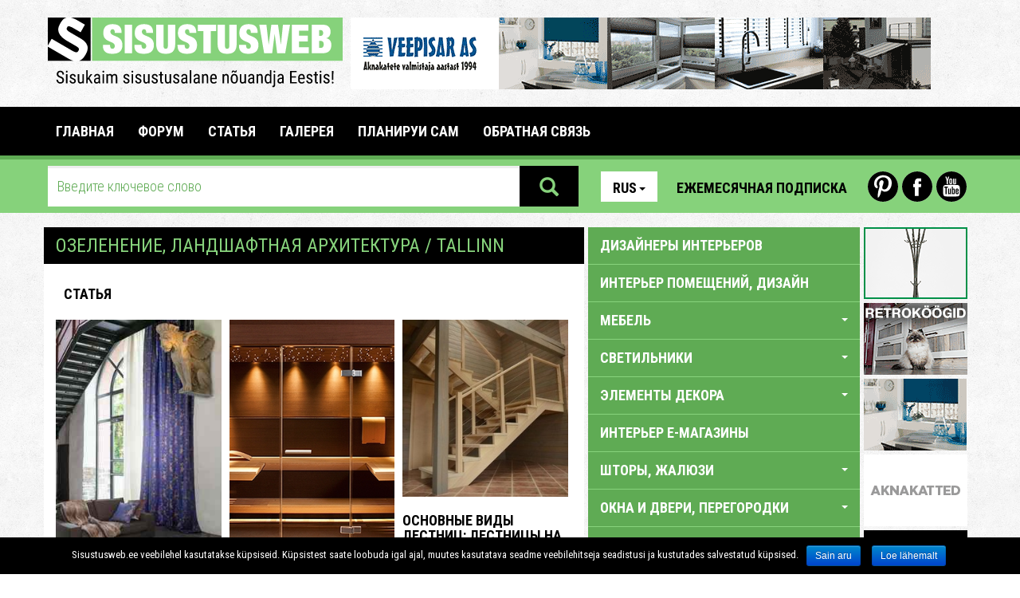

--- FILE ---
content_type: text/html; charset=utf-8
request_url: https://www.sisustusweb.ee/ru/kategooria/%EF%BF%BD%EF%BF%BD%EF%BF%BD%EF%BF%BD%EF%BF%BD%EF%BF%BD%EF%BF%BD%EF%BF%BD%EF%BF%BD%EF%BF%BD%EF%BF%BD%EF%BF%BD%EF%BF%BD%EF%BF%BD%EF%BF%BD%EF%BF%BD%EF%BF%BD%EF%BF%BD%EF%BF%BD%EF%BF%BD-%EF%BF%BD%EF%BF%BD%EF%BF%BD%EF%BF%BD%EF%BF%BD%EF%BF%BD%EF%BF%BD%EF%BF%BD%EF%BF%BD%EF%BF%BD%EF%BF%BD%EF%BF%BD%EF%BF%BD%EF%BF%BD%EF%BF%BD%EF%BF%BD%EF%BF%BD%EF%BF%BD%EF%BF%BD%EF%BF%BD%EF%BF%BD%EF%BF%BD-a%EF%BF%BD%EF%BF%BD%EF%BF%BD%EF%BF%BD%EF%BF%BD%EF%BF%BD%EF%BF%BD%EF%BF%BD%EF%BF%BD%EF%BF%BD%EF%BF%BD%EF%BF%BD%EF%BF%BD%EF%BF%BD%EF%BF%BD%EF%BF%BD%EF%BF%BD%EF%BF%BD%EF%BF%BD%EF%BF%BD/124/Tallinn.html?p=3
body_size: 22513
content:
<!DOCTYPE html>
<html lang="ru">
<head>
	<base href="https://www.sisustusweb.ee/">
	<meta charset="utf-8">
	<meta name="description" content="Sisustusweb.ee - Самый подробный интернет-советник по интерьеру">
	<meta name="keywords" content="разбивка садов,сады,садовая архитектура,садовые домики,садовые пруды,садовые ворота,грили,уход за садом,озеленение,консультации по озеленению,ландшафтное планирование участка,создание зеленой зоны,продажа посадочного материала для озеленения,проекты озеленения,работы по озеленению,работы по благоустройству территории,землекопные работы,уборка снега,земляные работы,обработка поверхностей из плитняка,ограждения,бурение почвы,внутреннее озеленение,уборка улиц,озеленение территории,строительство водоемов,уход за садами,сады,декорация сада,прием садового мусора,устройство сада,рабитие сада,место для гриля,площадка для гриля,обрезка сучьев,обрезка деревьев,вырубка деревьев,ландшафтная aрхитектура">
	<meta http-equiv="X-UA-Compatible" content="IE=edge">
	<meta name="viewport" content="width=device-width, initial-scale=1">
		<link rel="alternate" type="text/html" hreflang="et" href="/ee/kategooria/haljastus-maastikuarhitektuur/124/Tallinn.html" title="Eesti keeles">
<link rel="alternate" type="text/html" hreflang="en" href="/en/kategooria/landscaping-landscape-architecture/124/Tallinn.html" title="In English">
<link rel="alternate" type="text/html" hreflang="fi" href="/fi/kategooria/viherrakentaminen-maisema/124/Tallinn.html" title="Suomeksi">
	<title>озеленение, ландшафтная aрхитектура - Sisustusweb.ee</title>
		<meta property="fb:app_id" content="335820719825219">
	<!-- Stiililehed -->

	<link href="inc/css/bootstrap.css" rel="stylesheet">
	<link href="plugins/owl/owl.carousel.css" media="all" rel="stylesheet" type="text/css">
	<link href="plugins/owl/owl.theme.css" media="all" rel="stylesheet" type="text/css">
	<link href="plugins/swipebox/css/swipebox.css" media="all" rel="stylesheet" type="text/css">
	<link href="plugins/fileinput/css/fileinput.css" media="all" rel="stylesheet" type="text/css" />

	<!-- HTML5 shim and Respond.js for IE8 support of HTML5 elements and media queries -->
    <!-- WARNING: Respond.js doesn't work if you view the page via file:// -->
    <!--[if lt IE 9]>
    <script src="https://oss.maxcdn.com/html5shiv/3.7.2/html5shiv.min.js"></script>
    <script src="https://oss.maxcdn.com/respond/1.4.2/respond.min.js"></script>
    <![endif]-->

    <link href="css/style.css?1541016" rel="stylesheet">
    <link href="css/scaling.css?5121112" rel="stylesheet">
    <link href='https://fonts.googleapis.com/css?family=Roboto+Condensed:300italic,400italic,700italic,400,700,300&subset=latin,cyrillic-ext' rel='stylesheet' type='text/css'>
    <link href='https://fonts.googleapis.com/css?family=Roboto:400,700,700italic,400italic,300,300italic&subset=latin,cyrillic-ext' rel='stylesheet' type='text/css'>
</head>

<body>

  <div class="mobile">

    <aside id="mobile-category-tree" class="col-xs-9 category-tree">
      <div class="row">
        <div class="col-xs-4">
          <div class="lang">
            <ul class="nav nav-pills">
                <li role="presentation" class="dropdown">
                  <a class="dropdown-toggle" data-toggle="dropdown" href="/ru/kategooria/озеленение, ландшафтная aрхитектура/124/Tallinn.html?p=3" role="button" aria-expanded="false">Rus<span class="caret"></span></a>
                <ul class="dropdown-menu" role="menu">
    			<li role="presentation">
    				<a href="/ee/kategooria/%EF%BF%BD%EF%BF%BD%EF%BF%BD%EF%BF%BD%EF%BF%BD%EF%BF%BD%EF%BF%BD%EF%BF%BD%EF%BF%BD%EF%BF%BD%EF%BF%BD%EF%BF%BD%EF%BF%BD%EF%BF%BD%EF%BF%BD%EF%BF%BD%EF%BF%BD%EF%BF%BD%EF%BF%BD%EF%BF%BD-%EF%BF%BD%EF%BF%BD%EF%BF%BD%EF%BF%BD%EF%BF%BD%EF%BF%BD%EF%BF%BD%EF%BF%BD%EF%BF%BD%EF%BF%BD%EF%BF%BD%EF%BF%BD%EF%BF%BD%EF%BF%BD%EF%BF%BD%EF%BF%BD%EF%BF%BD%EF%BF%BD%EF%BF%BD%EF%BF%BD%EF%BF%BD%EF%BF%BD-a%EF%BF%BD%EF%BF%BD%EF%BF%BD%EF%BF%BD%EF%BF%BD%EF%BF%BD%EF%BF%BD%EF%BF%BD%EF%BF%BD%EF%BF%BD%EF%BF%BD%EF%BF%BD%EF%BF%BD%EF%BF%BD%EF%BF%BD%EF%BF%BD%EF%BF%BD%EF%BF%BD%EF%BF%BD%EF%BF%BD/124/Tallinn.html?p=3">Est</a>
    			</li>    			<li role="presentation">
    				<a href="/en/kategooria/landscaping, landscape architecture/124/Tallinn.html?p=3">Eng</a>
    			</li>    			<li role="presentation">
    				<a href="/fi/kategooria/viherrakentaminen, maisema/124/Tallinn.html?p=3">Fin</a>
    			</li>    			                </ul>
            </li>
            </ul>
          </div>
        </div>
        <div class="col-xs-8 icons">
          <a href="https://www.youtube.com/user/Sisustusweb" class="yt-icon last">Youtube</a>
          <a href="https://www.facebook.com/Sisustusweb" class="fb-icon">Facebook</a>
          <a href="https://www.pinterest.com/sisustusweb/" class="pin-icon first">Pinterest</a>
        </div>
      </div>
      <div class="row top-link">
        <a href="/ru/uudiskiri/" class="btn newsletter-link">Ежемесячная подписка</a> 
      </div>
      <div class="accordion sidebar" id="mobileCatTree">
        <ul class="accordion-group">
          <li class="accordion-heading">
                        <a href="/ru/kategooria/дизайнеры-интерьеров/77/">
              Дизайнеры интерьеров
            </a>
          </li>
<li class="accordion-heading">
                        <a href="/ru/kategooria/интерьер-помещений-дизайн/63/">
              ИНТЕРЬЕР ПОМЕЩЕНИЙ, ДИЗАЙН
            </a>
          </li>
<li class="accordion-heading">
            <a class="accordion-toggle" data-toggle="collapse" data-parent="#mobileCatTree" href="#mobilecats-29">
                  МЕБЕЛЬ <span class="caret down"></span>
                </a>
                <ul id="mobilecats-29" class="accordion-body collapse">                  <li class="accordion-inner">
                    <a href="/ru/kategooria/мебель-для-террасы-садовая-мебель/64/">
                      мебель для террасы, садовая мебель
                    </a>
                  </li>
                  				                  <li class="accordion-inner">
                    <a href="/ru/kategooria/антикварная-мебель-предметы-старины/69/">
                      антикварная мебель, предметы старины
                    </a>
                  </li>
                  				                  <li class="accordion-inner">
                    <a href="/ru/kategooria/реставрация-антикварной-мебели/155/">
                      реставрация антикварной мебели
                    </a>
                  </li>
                  				                  <li class="accordion-inner">
                    <a href="/ru/kategooria/мебель-для-офиса/37/">
                      мебель для офиса
                    </a>
                  </li>
                  				                  <li class="accordion-inner">
                    <a href="/ru/kategooria/мебель-для-гостиных/30/">
                      мебель для гостиных
                    </a>
                  </li>
                  				                  <li class="accordion-inner">
                    <a href="/ru/kategooria/специализированная-мебль/87/">
                      специализированная мебль
                    </a>
                  </li>
                  				                  <li class="accordion-inner">
                    <a href="/ru/kategooria/мебель-на-заказ/118/">
                      мебель на заказ
                    </a>
                  </li>
                  				                  <li class="accordion-inner">
                    <a href="/ru/kategooria/мебель-для-прихожей/35/">
                      мебель для прихожей
                    </a>
                  </li>
                  				                  <li class="accordion-inner">
                    <a href="/ru/kategooria/гардеробы-гардеробные-системы/36/">
                      гардеробы, гардеробные системы
                    </a>
                  </li>
                  				                  <li class="accordion-inner">
                    <a href="/ru/kategooria/обстановка-для-отелей/96/">
                      обстановка для отелей
                    </a>
                  </li>
                  				                  <li class="accordion-inner">
                    <a href="/ru/kategooria/использованная-мебель/178/">
                      использованная мебель
                    </a>
                  </li>
                  				                  <li class="accordion-inner">
                    <a href="/ru/kategooria/торговое-оборудование/80/">
                      торговое оборудование
                    </a>
                  </li>
                  				                  <li class="accordion-inner">
                    <a href="/ru/kategooria/мебель-для-школ-и-детских-садов/97/">
                      мебель для школ и детских садов
                    </a>
                  </li>
                  				                  <li class="accordion-inner">
                    <a href="/ru/kategooria/мебель-для-кухни/33/">
                      мебель для кухни
                    </a>
                  </li>
                  				                  <li class="accordion-inner">
                    <a href="/ru/kategooria/складское-оборудование/139/">
                      складское оборудование
                    </a>
                  </li>
                  				                  <li class="accordion-inner">
                    <a href="/ru/kategooria/мебель-для-детской-комнаты/31/">
                      мебель для детской комнаты
                    </a>
                  </li>
                  				                  <li class="accordion-inner">
                    <a href="/ru/kategooria/мебель-для-спальни/32/">
                      мебель для спальни
                    </a>
                  </li>
                  				                  <li class="accordion-inner">
                    <a href="/ru/kategooria/транспорт-и-сборка-мебели/84/">
                      транспорт и сборка мебели
                    </a>
                  </li>
                  				                  <li class="accordion-inner">
                    <a href="/ru/kategooria/реставрация-мебели/72/">
                      реставрация мебели
                    </a>
                  </li>
                  				                  <li class="accordion-inner">
                    <a href="/ru/kategooria/изготовители-мебели/56/">
                      изготовители мебели
                    </a>
                  </li>
                  				                  <li class="accordion-inner">
                    <a href="/ru/kategooria/детали-мебельная-фурнитура/61/">
                      детали, мебельная фурнитура
                    </a>
                  </li>
                  				                  <li class="accordion-inner">
                    <a href="/ru/kategooria/мягкая-мебель/119/">
                      мягкая мебель
                    </a>
                  </li>
                  				                  <li class="accordion-inner">
                    <a href="/ru/kategooria/меблировка-мест-общественного-питания/81/">
                      меблировка мест общественного питания
                    </a>
                  </li>
                  				                  <li class="accordion-inner">
                    <a href="/ru/kategooria/мебель-для-ванной-и-сауны/34/">
                      мебель для ванной и сауны
                    </a>
                  </li>
                  <li class="accordion-inner">
                    <a class="accordion-toggle" data-toggle="collapse" data-parent="#mobileCatTree" href="#mobilecats-29">
                      закройте <span class="caret up"></span>
                    </a>
                  </li>
                </ul>				          </li>
<li class="accordion-heading">
            <a class="accordion-toggle" data-toggle="collapse" data-parent="#mobileCatTree" href="#mobilecats-23">
                  СВЕТИЛЬНИКИ <span class="caret down"></span>
                </a>
                <ul id="mobilecats-23" class="accordion-body collapse">                  <li class="accordion-inner">
                    <a href="/ru/kategooria/садовое-освещение/120/">
                      садовое освещение
                    </a>
                  </li>
                  				                  <li class="accordion-inner">
                    <a href="/ru/kategooria/специальные-светильники/27/">
                      специальные светильники
                    </a>
                  </li>
                  				                  <li class="accordion-inner">
                    <a href="/ru/kategooria/настольные-лампы/98/">
                      настольные лампы
                    </a>
                  </li>
                  				                  <li class="accordion-inner">
                    <a href="/ru/kategooria/светодиодное-освещение/157/">
                      светодиодное освещение
                    </a>
                  </li>
                  				                  <li class="accordion-inner">
                    <a href="/ru/kategooria/плафоны/28/">
                      плафоны
                    </a>
                  </li>
                  				                  <li class="accordion-inner">
                    <a href="/ru/kategooria/напольные-светильники-торшеры/26/">
                      напольные светильники, торшеры
                    </a>
                  </li>
                  				                  <li class="accordion-inner">
                    <a href="/ru/kategooria/подвесные-светильники/24/">
                      подвесные светильники
                    </a>
                  </li>
                  				                  <li class="accordion-inner">
                    <a href="/ru/kategooria/настенные-светильники-бра/25/">
                      настенные светильники, бра
                    </a>
                  </li>
                  <li class="accordion-inner">
                    <a class="accordion-toggle" data-toggle="collapse" data-parent="#mobileCatTree" href="#mobilecats-23">
                      закройте <span class="caret up"></span>
                    </a>
                  </li>
                </ul>				          </li>
<li class="accordion-heading">
            <a class="accordion-toggle" data-toggle="collapse" data-parent="#mobileCatTree" href="#mobilecats-49">
                  ЭЛЕМЕНТЫ ДЕКОРА <span class="caret down"></span>
                </a>
                <ul id="mobilecats-49" class="accordion-body collapse">                  <li class="accordion-inner">
                    <a href="/ru/kategooria/аксессуары/53/">
                      аксессуары
                    </a>
                  </li>
                  				                  <li class="accordion-inner">
                    <a href="/ru/kategooria/аквариумы/102/">
                      аквариумы
                    </a>
                  </li>
                  				                  <li class="accordion-inner">
                    <a href="/ru/kategooria/искусство-предметы-искусства/95/">
                      искусство, предметы искусства
                    </a>
                  </li>
                  				                  <li class="accordion-inner">
                    <a href="/ru/kategooria/использованные-элементы-декора/180/">
                      использованные элементы декора
                    </a>
                  </li>
                  				                  <li class="accordion-inner">
                    <a href="/ru/kategooria/цветы/51/">
                      цветы
                    </a>
                  </li>
                  				                  <li class="accordion-inner">
                    <a href="/ru/kategooria/посуда-керамика/50/">
                      посуда, керамика
                    </a>
                  </li>
                  				                  <li class="accordion-inner">
                    <a href="/ru/kategooria/элементы-декора-морских-судов/133/">
                      элементы декора морских судов
                    </a>
                  </li>
                  				                  <li class="accordion-inner">
                    <a href="/ru/kategooria/зеркала/194/">
                      зеркала
                    </a>
                  </li>
                  				                  <li class="accordion-inner">
                    <a href="/ru/kategooria/рамы-для-картин/101/">
                      рамы для картин
                    </a>
                  </li>
                  				                  <li class="accordion-inner">
                    <a href="/ru/kategooria/декоративный-текстиль-текстиль-для-дома/52/">
                      декоративный текстиль, текстиль для дома
                    </a>
                  </li>
                  				                  <li class="accordion-inner">
                    <a href="/ru/kategooria/ковры-ковровые-покрытия/12/">
                      ковры, ковровые покрытия,
                    </a>
                  </li>
                  				                  <li class="accordion-inner">
                    <a href="/ru/kategooria/изделия-из-шерсти-и-кожи/171/">
                      изделия из шерсти и кожи
                    </a>
                  </li>
                  <li class="accordion-inner">
                    <a class="accordion-toggle" data-toggle="collapse" data-parent="#mobileCatTree" href="#mobilecats-49">
                      закройте <span class="caret up"></span>
                    </a>
                  </li>
                </ul>				          </li>
<li class="accordion-heading">
                        <a href="/ru/kategooria/интерьер-e-магазины/188/">
              ИНТЕРЬЕР E-МАГАЗИНЫ
            </a>
          </li>
<li class="accordion-heading">
            <a class="accordion-toggle" data-toggle="collapse" data-parent="#mobileCatTree" href="#mobilecats-3">
                  ШТОРЫ, ЖАЛЮЗИ <span class="caret down"></span>
                </a>
                <ul id="mobilecats-3" class="accordion-body collapse">                  <li class="accordion-inner">
                    <a href="/ru/kategooria/изготовление-на-заказ-салоны-штор/123/">
                      изготовление на заказ, салоны штор
                    </a>
                  </li>
                  				                  <li class="accordion-inner">
                    <a href="/ru/kategooria/жалюзи-для-мансардных-и-крышевых-окон/132/">
                      жалюзи для мансардных и крышевых окон
                    </a>
                  </li>
                  				                  <li class="accordion-inner">
                    <a href="/ru/kategooria/карнизы-системы-принадлежности/122/">
                      карнизы, системы, принадлежности
                    </a>
                  </li>
                  				                  <li class="accordion-inner">
                    <a href="/ru/kategooria/вертикальные-жалюзи-панельные-шторы/19/">
                      вертикальные жалюзи, панельные шторы
                    </a>
                  </li>
                  				                  <li class="accordion-inner">
                    <a href="/ru/kategooria/горизонтальные-жалюзи/20/">
                      горизонтальные жалюзи
                    </a>
                  </li>
                  				                  <li class="accordion-inner">
                    <a href="/ru/kategooria/рулонные-шторы-римские-шторы/18/">
                      рулонные шторы, римские шторы
                    </a>
                  </li>
                  				                  <li class="accordion-inner">
                    <a href="/ru/kategooria/тканевые-шторы/21/">
                      тканевые шторы
                    </a>
                  </li>
                  				                  <li class="accordion-inner">
                    <a href="/ru/kategooria/маркизы/197/">
                      маркизы
                    </a>
                  </li>
                  				                  <li class="accordion-inner">
                    <a href="/ru/kategooria/защитные-жалюзи-солнцезащитные-шторы/131/">
                      защитные жалюзи, солнцезащитные шторы
                    </a>
                  </li>
                  <li class="accordion-inner">
                    <a class="accordion-toggle" data-toggle="collapse" data-parent="#mobileCatTree" href="#mobilecats-3">
                      закройте <span class="caret up"></span>
                    </a>
                  </li>
                </ul>				          </li>
<li class="accordion-heading">
            <a class="accordion-toggle" data-toggle="collapse" data-parent="#mobileCatTree" href="#mobilecats-2">
                  ОКНА И ДВЕРИ, ПЕРЕГОРОДКИ <span class="caret down"></span>
                </a>
                <ul id="mobilecats-2" class="accordion-body collapse">                  <li class="accordion-inner">
                    <a href="/ru/kategooria/окна/58/">
                      окна
                    </a>
                  </li>
                  				                  <li class="accordion-inner">
                    <a href="/ru/kategooria/производственные-и-гаражные-двери/90/">
                      производственные и гаражные двери
                    </a>
                  </li>
                  				                  <li class="accordion-inner">
                    <a href="/ru/kategooria/раздвижные-двери-раздвижные-системы/108/">
                      раздвижные двери, раздвижные системы
                    </a>
                  </li>
                  				                  <li class="accordion-inner">
                    <a href="/ru/kategooria/внутренние-двери/16/">
                      внутренние двери
                    </a>
                  </li>
                  				                  <li class="accordion-inner">
                    <a href="/ru/kategooria/дверные-принадлежности-системы/111/">
                      дверные принадлежности, системы
                    </a>
                  </li>
                  				                  <li class="accordion-inner">
                    <a href="/ru/kategooria/перегородки/107/">
                      перегородки
                    </a>
                  </li>
                  				                  <li class="accordion-inner">
                    <a href="/ru/kategooria/наружные-двери/17/">
                      наружные двери
                    </a>
                  </li>
                  <li class="accordion-inner">
                    <a class="accordion-toggle" data-toggle="collapse" data-parent="#mobileCatTree" href="#mobilecats-2">
                      закройте <span class="caret up"></span>
                    </a>
                  </li>
                </ul>				          </li>
<li class="accordion-heading">
            <a class="accordion-toggle" data-toggle="collapse" data-parent="#mobileCatTree" href="#mobilecats-156">
                  ОТДЕЛОЧНЫЕ МАТЕРИАЛЫ <span class="caret down"></span>
                </a>
                <ul id="mobilecats-156" class="accordion-body collapse">                  <li class="accordion-inner">
                    <a href="/ru/kategooria/керамическая-плитка/14/">
                      керамическая плитка
                    </a>
                  </li>
                  				                  <li class="accordion-inner">
                    <a href="/ru/kategooria/настенные-покрытия/13/">
                      настенные покрытия
                    </a>
                  </li>
                  				                  <li class="accordion-inner">
                    <a href="/ru/kategooria/половые-покрытия/160/">
                      половые покрытия
                    </a>
                  </li>
                  <li class="accordion-inner">
                    <a class="accordion-toggle" data-toggle="collapse" data-parent="#mobileCatTree" href="#mobilecats-156">
                      закройте <span class="caret up"></span>
                    </a>
                  </li>
                </ul>				          </li>
<li class="accordion-heading">
            <a class="accordion-toggle" data-toggle="collapse" data-parent="#mobileCatTree" href="#mobilecats-44">
                  САНТЕХНИКА & CПA <span class="caret down"></span>
                </a>
                <ul id="mobilecats-44" class="accordion-body collapse">                  <li class="accordion-inner">
                    <a href="/ru/kategooria/душевые-уголки/46/">
                      душевые уголки
                    </a>
                  </li>
                  				                  <li class="accordion-inner">
                    <a href="/ru/kategooria/смесители/45/">
                      смесители
                    </a>
                  </li>
                  				                  <li class="accordion-inner">
                    <a href="/ru/kategooria/спа/114/">
                      СПА
                    </a>
                  </li>
                  				                  <li class="accordion-inner">
                    <a href="/ru/kategooria/оборудование/59/">
                      оборудование
                    </a>
                  </li>
                  				                  <li class="accordion-inner">
                    <a href="/ru/kategooria/раковины-ванны-унитазы/47/">
                      раковины, ванны, унитазы
                    </a>
                  </li>
                  				                  <li class="accordion-inner">
                    <a href="/ru/kategooria//196/">
                      
                    </a>
                  </li>
                  <li class="accordion-inner">
                    <a class="accordion-toggle" data-toggle="collapse" data-parent="#mobileCatTree" href="#mobilecats-44">
                      закройте <span class="caret up"></span>
                    </a>
                  </li>
                </ul>				          </li>
<li class="accordion-heading">
            <a class="accordion-toggle" data-toggle="collapse" data-parent="#mobileCatTree" href="#mobilecats-38">
                  САУНЫ, БАНИ <span class="caret down"></span>
                </a>
                <ul id="mobilecats-38" class="accordion-body collapse">                  <li class="accordion-inner">
                    <a href="/ru/kategooria/паровые-бани/40/">
                      паровые бани
                    </a>
                  </li>
                  				                  <li class="accordion-inner">
                    <a href="/ru/kategooria/инфракрасные-сауны/41/">
                      инфракрасные сауны
                    </a>
                  </li>
                  				                  <li class="accordion-inner">
                    <a href="/ru/kategooria/печи-для-сауны/39/">
                      печи для сауны
                    </a>
                  </li>
                  				                  <li class="accordion-inner">
                    <a href="/ru/kategooria/оборудование-и-аксессуары-для-саун/43/">
                      оборудование и аксессуары для саун
                    </a>
                  </li>
                  				                  <li class="accordion-inner">
                    <a href="/ru/kategooria/готовые-сауны-изготовление-саун/141/">
                      готовые сауны, изготовление саун
                    </a>
                  </li>
                  <li class="accordion-inner">
                    <a class="accordion-toggle" data-toggle="collapse" data-parent="#mobileCatTree" href="#mobilecats-38">
                      закройте <span class="caret up"></span>
                    </a>
                  </li>
                </ul>				          </li>
<li class="accordion-heading">
            <a class="accordion-toggle" data-toggle="collapse" data-parent="#mobileCatTree" href="#mobilecats-54">
                  ТОВАРЫ ДЛЯ ДОМА, КАНЦТОВАРЫ <span class="caret down"></span>
                </a>
                <ul id="mobilecats-54" class="accordion-body collapse">                  <li class="accordion-inner">
                    <a href="/ru/kategooria/аудио-и-видеотехника/117/">
                      аудио- и видеотехника
                    </a>
                  </li>
                  				                  <li class="accordion-inner">
                    <a href="/ru/kategooria/использованная-бытовая-техника/181/">
                      использованная бытовая техника
                    </a>
                  </li>
                  				                  <li class="accordion-inner">
                    <a href="/ru/kategooria/домашняя-техника/147/">
                      домашняя техника
                    </a>
                  </li>
                  				                  <li class="accordion-inner">
                    <a href="/ru/kategooria/товары-для-дома-канцтовары/148/">
                      товары для дома, канцтовары
                    </a>
                  </li>
                  				                  <li class="accordion-inner">
                    <a href="/ru/kategooria/кофейные-автоматы/88/">
                      кофейные автоматы
                    </a>
                  </li>
                  				                  <li class="accordion-inner">
                    <a href="/ru/kategooria/кухонная-техника/189/">
                      кухонная техника
                    </a>
                  </li>
                  <li class="accordion-inner">
                    <a class="accordion-toggle" data-toggle="collapse" data-parent="#mobileCatTree" href="#mobilecats-54">
                      закройте <span class="caret up"></span>
                    </a>
                  </li>
                </ul>				          </li>
<li class="accordion-heading">
            <a class="accordion-toggle" data-toggle="collapse" data-parent="#mobileCatTree" href="#mobilecats-67">
                  САД <span class="caret down"></span>
                </a>
                <ul id="mobilecats-67" class="accordion-body collapse in">                  <li class="accordion-inner">
                    <a href="/ru/kategooria/садовые-товары-цветы/126/">
                      садовые товары, цветы
                    </a>
                  </li>
                  				                  <li class="accordion-inner">
                    <a href="/ru/kategooria/садовая-техника/127/">
                      садовая техника
                    </a>
                  </li>
                  				                  <li class="accordion-inner">
                    <a href="/ru/kategooria/озеленение-ландшафтная-aрхитектура/124/" class="active">
                      озеленение, ландшафтная aрхитектура
                    </a>
                  </li>
                  				                  <li class="accordion-inner">
                    <a href="/ru/kategooria/теплицы-садовые-домики-беседки/186/">
                      теплицы, садовые домики, беседки
                    </a>
                  </li>
                  				                  <li class="accordion-inner">
                    <a href="/ru/kategooria/садовые-дорожки-бордюры/128/">
                      садовые дорожки, бордюры
                    </a>
                  </li>
                  				                  <li class="accordion-inner">
                    <a href="/ru/kategooria/оборудование-для-игровых-площадок/158/">
                      оборудование для игровых площадок
                    </a>
                  </li>
                  				                  <li class="accordion-inner">
                    <a href="/ru/kategooria/фонтаны-скульптуры-садовые-украшения/129/">
                      фонтаны, скульптуры, садовые украшения
                    </a>
                  </li>
                  				                  <li class="accordion-inner">
                    <a href="/ru/kategooria/питомники-растений/125/">
                      питомники растений
                    </a>
                  </li>
                  <li class="accordion-inner">
                    <a class="accordion-toggle" data-toggle="collapse" data-parent="#mobileCatTree" href="#mobilecats-67">
                      закройте <span class="caret up"></span>
                    </a>
                  </li>
                </ul>				          </li>
<li class="accordion-heading">
            <a class="accordion-toggle" data-toggle="collapse" data-parent="#mobileCatTree" href="#mobilecats-65">
                  СТРОИТЕЛЬСТВО <span class="caret down"></span>
                </a>
                <ul id="mobilecats-65" class="accordion-body collapse">                  <li class="accordion-inner">
                    <a href="/ru/kategooria/заборы-ограждения-ворота-терассы/94/">
                      заборы, ограждения, ворота, терассы
                    </a>
                  </li>
                  				                  <li class="accordion-inner">
                    <a href="/ru/kategooria/aрхитектурa/182/">
                      aрхитектурa
                    </a>
                  </li>
                  				                  <li class="accordion-inner">
                    <a href="/ru/kategooria/бассейны/42/">
                      бассейны
                    </a>
                  </li>
                  				                  <li class="accordion-inner">
                    <a href="/ru/kategooria/троительный-надзор-экспертиз-консультирование/192/">
                      троительный надзор, -экспертиз, консультирование
                    </a>
                  </li>
                  				                  <li class="accordion-inner">
                    <a href="/ru/kategooria/строительные-материалы/99/">
                      строительные материалы
                    </a>
                  </li>
                  				                  <li class="accordion-inner">
                    <a href="/ru/kategooria/строительная-древесина/76/">
                      строительная древесина
                    </a>
                  </li>
                  				                  <li class="accordion-inner">
                    <a href="/ru/kategooria/строительные-работы/103/">
                      строительные работы
                    </a>
                  </li>
                  				                  <li class="accordion-inner">
                    <a href="/ru/kategooria/электрооборудование-и-материалы/140/">
                      электрооборудование и материалы
                    </a>
                  </li>
                  				                  <li class="accordion-inner">
                    <a href="/ru/kategooria/гаражи-сараи-навесы/104/">
                      гаражи, сараи, навесы
                    </a>
                  </li>
                  				                  <li class="accordion-inner">
                    <a href="/ru/kategooria/крыши-профили-для-крыши-водостоки/106/">
                      крыши, профили для крыши, водостоки
                    </a>
                  </li>
                  				                  <li class="accordion-inner">
                    <a href="/ru/kategooria/потолки/15/">
                      потолки
                    </a>
                  </li>
                  				                  <li class="accordion-inner">
                    <a href="/ru/kategooria/изделия-из-природного-камня/71/">
                      изделия из природного камня
                    </a>
                  </li>
                  				                  <li class="accordion-inner">
                    <a href="/ru/kategooria/изделия-из-стекла/83/">
                      изделия из стекла
                    </a>
                  </li>
                  				                  <li class="accordion-inner">
                    <a href="/ru/kategooria/изделия-из-металла/73/">
                      изделия из металла
                    </a>
                  </li>
                  				                  <li class="accordion-inner">
                    <a href="/ru/kategooria/готовые-домики-деревянные-домики-модульные-домики/142/">
                      готовые домики, деревянные домики, модульные домики
                    </a>
                  </li>
                  				                  <li class="accordion-inner">
                    <a href="/ru/kategooria/полы/66/">
                      полы
                    </a>
                  </li>
                  				                  <li class="accordion-inner">
                    <a href="/ru/kategooria/искусственный-камень-искусственный-камень/185/">
                      искусственный камень, искусственный камень
                    </a>
                  </li>
                  				                  <li class="accordion-inner">
                    <a href="/ru/kategooria/лестницы/74/">
                      лестницы
                    </a>
                  </li>
                  				                  <li class="accordion-inner">
                    <a href="/ru/kategooria/вентиляция-и-изоляция-работы/168/">
                      вентиляция-  и изоляция работы
                    </a>
                  </li>
                  				                  <li class="accordion-inner">
                    <a href="/ru/kategooria/ремонтные-и-отделочные-работы/82/">
                      ремонтные и отделочные работы
                    </a>
                  </li>
                  				                  <li class="accordion-inner">
                    <a href="/ru/kategooria/экодома/143/">
                      экодома
                    </a>
                  </li>
                  				                  <li class="accordion-inner">
                    <a href="/ru/kategooria//195/">
                      
                    </a>
                  </li>
                  <li class="accordion-inner">
                    <a class="accordion-toggle" data-toggle="collapse" data-parent="#mobileCatTree" href="#mobilecats-65">
                      закройте <span class="caret up"></span>
                    </a>
                  </li>
                </ul>				          </li>
<li class="accordion-heading">
            <a class="accordion-toggle" data-toggle="collapse" data-parent="#mobileCatTree" href="#mobilecats-55">
                  СТРОИТЕЛЬНАЯ ХИМИЯ <span class="caret down"></span>
                </a>
                <ul id="mobilecats-55" class="accordion-body collapse">                  <li class="accordion-inner">
                    <a href="/ru/kategooria/нанотехнология/113/">
                      нанотехнология
                    </a>
                  </li>
                  				                  <li class="accordion-inner">
                    <a href="/ru/kategooria/средства-для-защиты-древесины/89/">
                      средства для защиты древесины
                    </a>
                  </li>
                  				                  <li class="accordion-inner">
                    <a href="/ru/kategooria/краски-лаки/60/">
                      краски, лаки
                    </a>
                  </li>
                  <li class="accordion-inner">
                    <a class="accordion-toggle" data-toggle="collapse" data-parent="#mobileCatTree" href="#mobilecats-55">
                      закройте <span class="caret up"></span>
                    </a>
                  </li>
                </ul>				          </li>
<li class="accordion-heading">
                        <a href="/ru/kategooria/камины-печи-печные-трубы/62/">
              КАМИНЫ, ПЕЧИ, ПЕЧНЫЕ ТРУБЫ
            </a>
          </li>
<li class="accordion-heading">
                        <a href="/ru/kategooria/отопительное-оборудование-системы/91/">
              ОТОПИТЕЛЬНОЕ ОБОРУДОВАНИЕ, -СИСТЕМЫ
            </a>
          </li>
<li class="accordion-heading">
                        <a href="/ru/kategooria/климатическое-вентиляционное-оборудование/169/">
              КЛИМАТИЧЕСКОЕ, ВЕНТИЛЯЦИОННОЕ ОБОРУДОВАНИЕ
            </a>
          </li>
<li class="accordion-heading">
                        <a href="/ru/kategooria/кузнечные-мастерские-кованые-изделия/105/">
              КУЗНЕЧНЫЕ МАСТЕРСКИЕ, КОВАНЫЕ ИЗДЕЛИЯ
            </a>
          </li>
<li class="accordion-heading">
                        <a href="/ru/kategooria/почтовые-ящики-флаги-флагштоки/115/">
               ПОЧТОВЫЕ ЯЩИКИ, ФЛАГИ, ФЛАГШТОКИ
            </a>
          </li>
<li class="accordion-heading">
                        <a href="/ru/kategooria/услуги-переселения/187/">
              УСЛУГИ ПЕРЕСЕЛЕНИЯ
            </a>
          </li>
<li class="accordion-heading">
                        <a href="/ru/kategooria/услуги-по-уборке-чистящие-средства/92/">
              УСЛУГИ ПО УБОРКЕ, ЧИСТЯЩИЕ СРЕДСТВА
            </a>
          </li>
<li class="accordion-heading">
            <a class="accordion-toggle" data-toggle="collapse" data-parent="#mobileCatTree" href="#mobilecats-100">
                  ОХРАННЫЕ УСЛУГИ, СИСТЕМЫ БЕЗОПАСНОСТИ, ПРОТИВОПОЖАРНАЯ БЕЗОПАСНОСТЬ <span class="caret down"></span>
                </a>
                <ul id="mobilecats-100" class="accordion-body collapse">                  <li class="accordion-inner">
                    <a href="/ru/kategooria/страхование/150/">
                      страхование
                    </a>
                  </li>
                  				                  <li class="accordion-inner">
                    <a href="/ru/kategooria/замки-принадлежности-к-замкам/109/">
                      замки, принадлежности к замкам
                    </a>
                  </li>
                  				                  <li class="accordion-inner">
                    <a href="/ru/kategooria/сейфы/164/">
                      сейфы
                    </a>
                  </li>
                  				                  <li class="accordion-inner">
                    <a href="/ru/kategooria/противопожарная-безопасность/166/">
                      противопожарная безопасность
                    </a>
                  </li>
                  				                  <li class="accordion-inner">
                    <a href="/ru/kategooria/охранные-услуги/145/">
                      охранные услуги
                    </a>
                  </li>
                  				                  <li class="accordion-inner">
                    <a href="/ru/kategooria/средства-и-системы-охраны/146/">
                      средства и системы охраны
                    </a>
                  </li>
                  <li class="accordion-inner">
                    <a class="accordion-toggle" data-toggle="collapse" data-parent="#mobileCatTree" href="#mobilecats-100">
                      закройте <span class="caret up"></span>
                    </a>
                  </li>
                </ul>				          </li>
<li class="accordion-heading">
                        <a href="/ru/kategooria/товары-для-домашних-любимцев/184/">
              ТОВАРЫ ДЛЯ ДОМАШНИХ ЛЮБИМЦЕВ
            </a>
          </li>
<li class="accordion-heading">
                        <a href="/ru/kategooria/устройства-для-массажа-товары-для-здоровья/121/">
              УСТРОЙСТВА ДЛЯ МАССАЖА, ТОВАРЫ ДЛЯ ЗДОРОВЬЯ
            </a>
          </li>
<li class="accordion-heading">
                        <a href="/ru/kategooria/эргономичные-продукты/149/">
              ЭРГОНОМИЧНЫЕ ПРОДУКТЫ
            </a>
          </li>
<li class="accordion-heading">
            <a class="accordion-toggle" data-toggle="collapse" data-parent="#mobileCatTree" href="#mobilecats-110">
                  ПРОФЕССИОНАЛЬНОЕ ОБОРУДОВАНИЕ <span class="caret down"></span>
                </a>
                <ul id="mobilecats-110" class="accordion-body collapse">                  <li class="accordion-inner">
                    <a href="/ru/kategooria/оборудование-для-баров-и-ресторанов/138/">
                      оборудование для баров и ресторанов
                    </a>
                  </li>
                  				                  <li class="accordion-inner">
                    <a href="/ru/kategooria/приготовление-аксессуары/137/">
                      приготовление аксессуары
                    </a>
                  </li>
                  				                  <li class="accordion-inner">
                    <a href="/ru/kategooria/оборудование-для-промышленных-кухонь/134/">
                      оборудование для промышленных кухонь
                    </a>
                  </li>
                  <li class="accordion-inner">
                    <a class="accordion-toggle" data-toggle="collapse" data-parent="#mobileCatTree" href="#mobilecats-110">
                      закройте <span class="caret up"></span>
                    </a>
                  </li>
                </ul>				          </li>
<li class="accordion-heading">
                        <a href="/ru/kategooria/выставки-выставочный-туризм/144/">
              ВЫСТАВКИ, ВЫСТАВОЧНЫЙ ТУРИЗМ
            </a>
          </li>
<li class="accordion-heading">
            <a class="accordion-toggle" data-toggle="collapse" data-parent="#mobileCatTree" href="#mobilecats-116">
                  обучение И ПРОЧИЕ СОВЕТЫ <span class="caret down"></span>
                </a>
                <ul id="mobilecats-116" class="accordion-body collapse">                  <li class="accordion-inner">
                    <a href="/ru/kategooria/обучение-и-прочие-советы/163/">
                      обучение и прочие советы
                    </a>
                  </li>
                  				                  <li class="accordion-inner">
                    <a href="/ru/kategooria/mузеи-галерея/190/">
                      mузеи, галерея
                    </a>
                  </li>
                  <li class="accordion-inner">
                    <a class="accordion-toggle" data-toggle="collapse" data-parent="#mobileCatTree" href="#mobilecats-116">
                      закройте <span class="caret up"></span>
                    </a>
                  </li>
                </ul>				          </li>
<li class="accordion-heading">
            <a class="accordion-toggle" data-toggle="collapse" data-parent="#mobileCatTree" href="#mobilecats-193">
                  Литература и периодика по интерьеру <span class="caret down"></span>
                </a>
                <ul id="mobilecats-193" class="accordion-body collapse">                  <li class="accordion-inner">
                    <a href="/ru/kategooria/журналы/161/">
                      журналы
                    </a>
                  </li>
                  				                  <li class="accordion-inner">
                    <a href="/ru/kategooria/книги/162/">
                      книги
                    </a>
                  </li>
                  <li class="accordion-inner">
                    <a class="accordion-toggle" data-toggle="collapse" data-parent="#mobileCatTree" href="#mobilecats-193">
                      закройте <span class="caret up"></span>
                    </a>
                  </li>
                </ul>				          </li>
        </ul>
      </div>
    </aside>

</div>

<div class="page-wrapper">

	<div class="mobile">

	<header class="mobile-header mobile">

		<div class="row navbar">

			<div class="col-xs-2">
				<a href="/ru/" class="logo"><img src="images/logo-mobile.svg" alt="Sisustsuweb.ee" title="Sisustusweb.ee" /></a>
			</div>
			<div class="col-xs-8">
				<a href="#collapseMenu" class="primary-menu-toggle accordion-toggle" data-toggle="collapse" data-parent="#accordion4">Главное<span class="caret down"></span></a>
			</div>

			<div class="col-xs-2">
				  <button type="button" class="navbar-toggle">
        			<span class="sr-only">Показать категории</span>
        			<span class="icon-bar"></span>
       				<span class="icon-bar"></span>
        			<span class="icon-bar"></span>
      		</button>
			</div>

		</div>

		<div id="collapseMenu" class="row accordion-body collapse">
			<ul>
				<li><a href="/ru/">Главная</a></li>
				<li><a href="/ru/foorum/">Форум</a></li>
				<li><a href="/ru/artiklid/">СТАТЬЯ</a></li>
								<li><a href="/ru/galerii/">галерея</a></li>
				<li><a href="/ru/planeeri/">ПЛАНИРУИ САМ</a></li>
								<li><a href="/ru/tagasiside/">ОБРАТНАЯ СВЯЗЬ</a></li>
			</ul>
		</div>

		<div class="row search-bar">
			<form role="search" action="/ru/otsi/" name="otsi-m" id="otsivorm-m" method="get">
  				<div class="row form-group">
    				<input type="text" class="form-control" placeholder="Введите ключевое слово" name="word" id="otsing2-m" value="">
  				</div>
  				<div class="row">
  					<button type="Submit" class="btn">ПОИСК</button>
  				</div>
			</form>
		</div>

	</header>

	</div>

	<header class="container-fluid header-container desktop">

		<div class="container page-header">

			<div class="col-lg-4 col-xs-4 col-xs-3 branding">
				<a href="/ru/" class="logo"><img src="images/logo.svg" alt="Sisustsuweb.ee" title="Sisustusweb.ee" /></a>
			</div>

			<div class="col-lg-8 col-xs-9 top-ad">
				<a href="https://www.sisustusweb.ee/redirect.php?t=banner&amp;id=3117&amp;r=https%3A%2F%2Fveepisar.ee%2F%3Futm_source%3Dsisustusweb%3Band%3Butm_medium%3Dweb%3Band%3Butm_campaign%3Dclicks%3Band%3Butm_content%3Dwww" target="_blank"><img src="https://www.sisustusweb.ee/img/Banners/6c4ea2d749aff38c1781c0f89c5e8648.gif" width="728" height="90" border="0" alt=""></a>
			</div>

		</div>

		<nav class="primary-menu">
			<div class="container">
			<ul class="nav nav-pills">
  				<li role="presentation"><a href="/ru/">Главная</a></li>
  				<li role="presentation"><a href="/ru/foorum/">Форум</a></li>
  				<li role="presentation"><a href="/ru/artiklid/">СТАТЬЯ</a></li>
  				  				<li role="presentation"><a href="/ru/galerii/">галерея</a></li>
  				<li role="presentation"><a href="/ru/planeeri/">ПЛАНИРУИ САМ</a></li>
  				  				<li role="presentation"><a href="/ru/tagasiside/">ОБРАТНАЯ СВЯЗЬ</a></li>
			</ul>
			</div>
		</nav>

		<div class="search-bar"> 
			<div class="container">

				<div class="col-lg-7 col-xs-6 search-bar">
					<form class="navbar-form navbar-left" role="search" action="/ru/otsi/" name="otsi" id="otsivorm" method="get">
  						<div class="form-group">
    						<input type="text" class="form-control" placeholder="Введите ключевое слово" name="word" value="" id="otsing2">
    						<button type="submit" class="btn btn-default glyphicon glyphicon-search"></button>
  						</div>
					</form>
					<input type="hidden" id="search-h1" value="ключевое слово">
					<input type="hidden" id="search-h2" value="фирмы ">
				</div>

				<div class="col-lg-4 col-xs-4">

					<div class="lang">
						<ul class="nav nav-pills">
  							<li role="presentation" class="dropdown">
   								<a class="dropdown-toggle" data-toggle="dropdown" href="/ru/kategooria/озеленение, ландшафтная aрхитектура/124/Tallinn.html?p=3" role="button" aria-expanded="false">Rus<span class="caret"></span></a>
    						<ul class="dropdown-menu" role="menu">
    							<li role="presentation">
    								<a href="/ee/kategooria/%EF%BF%BD%EF%BF%BD%EF%BF%BD%EF%BF%BD%EF%BF%BD%EF%BF%BD%EF%BF%BD%EF%BF%BD%EF%BF%BD%EF%BF%BD%EF%BF%BD%EF%BF%BD%EF%BF%BD%EF%BF%BD%EF%BF%BD%EF%BF%BD%EF%BF%BD%EF%BF%BD%EF%BF%BD%EF%BF%BD-%EF%BF%BD%EF%BF%BD%EF%BF%BD%EF%BF%BD%EF%BF%BD%EF%BF%BD%EF%BF%BD%EF%BF%BD%EF%BF%BD%EF%BF%BD%EF%BF%BD%EF%BF%BD%EF%BF%BD%EF%BF%BD%EF%BF%BD%EF%BF%BD%EF%BF%BD%EF%BF%BD%EF%BF%BD%EF%BF%BD%EF%BF%BD%EF%BF%BD-a%EF%BF%BD%EF%BF%BD%EF%BF%BD%EF%BF%BD%EF%BF%BD%EF%BF%BD%EF%BF%BD%EF%BF%BD%EF%BF%BD%EF%BF%BD%EF%BF%BD%EF%BF%BD%EF%BF%BD%EF%BF%BD%EF%BF%BD%EF%BF%BD%EF%BF%BD%EF%BF%BD%EF%BF%BD%EF%BF%BD/124/Tallinn.html?p=3">Est</a>
    							</li>    							<li role="presentation">
    								<a href="/en/kategooria/landscaping, landscape architecture/124/Tallinn.html?p=3">Eng</a>
    							</li>    							<li role="presentation">
    								<a href="/fi/kategooria/viherrakentaminen, maisema/124/Tallinn.html?p=3">Fin</a>
    							</li>    							    						</ul>
 					 	</li>
						</ul>
					</div>

					<a href="/ru/uudiskiri/" class="newsletter-link">Ежемесячная подписка</a>	

				</div>
				<div class="col-lg-1 col-xs-2 icons">
					<a href="https://www.pinterest.com/sisustusweb/" target="_blank" class="pin-icon first">Pinterest</a>
					<a href="https://www.facebook.com/Sisustusweb" target="_blank" class="fb-icon">Facebook</a>
					<a href="https://www.youtube.com/user/Sisustusweb" target="_blank" class="yt-icon last">Youtube</a>
				</div>
			</div>
		</div>

	</header>

	<div class="container page">

		<div class="col-lg-7 col-xs-7 page-content">

			<div class="block">

				<h2 class="block-heading">озеленение, ландшафтная aрхитектура / Tallinn</h2>

				<div class="block-content">
      <div class="block articles-list last">

        <div class="block-content">

          <div class="result-status">
            <span class="keyword">статья</span>
          </div>
          <article class="col-lg-4 col-xs-4">
            <a href="/ru/uudis/4201/124/eternity-rasch.html" class="desktop"><img src="/img/Arts/Diva_LOcopy1_3.jpg" alt="Новая коллекция тканей для штор &quot;ETERNITY&quot; (RASCH)" title="Новая коллекция тканей для штор &quot;ETERNITY&quot; (RASCH)"></a>
            <h1><a href="/ru/uudis/4201/124/eternity-rasch.html">Новая коллекция тканей для штор "ETERNITY" (RASCH)</a></h1>
            <p><a href="/ru/uudis/4201/124/eternity-rasch.html">В салоне штор LAVINIITA появилась новая коллекция тканей от немецкого производителя Rasch Textil. Жаккард, искусственные меха и цветочные принты с 3D эффектом лишь малая часть представленных в коллекции тканей. Современный дизайн, актуальная цветовая палитра. Приходите, знакомьтесь и заказывайте понравившиеся материалы для декорирования Вашего дома, для реализации различных стилевых направлений.</a></p>
          </article>

                    <article class="col-lg-4 col-xs-4">
            <a href="/ru/uudis/4176/124/строительство-бань.html" class="desktop"><img src="/img/Arts/saun.png" alt="СТРОИТЕЛЬСТВО БАНЬ" title="СТРОИТЕЛЬСТВО БАНЬ"></a>
            <h1><a href="/ru/uudis/4176/124/строительство-бань.html">СТРОИТЕЛЬСТВО БАНЬ</a></h1>
            <p><a href="/ru/uudis/4176/124/строительство-бань.html">Вам необходимо построить сауну в Вашей квартире или загородном доме? Правильно подобрать и установить оборудование?</a></p>
          </article>

                    <article class="col-lg-4 col-xs-4">
            <a href="/ru/uudis/4170/124/основные-виды-лестниц:--лестницы-на-косоурах.html" class="desktop"><img src="/img/Arts/Stragendo_saarepuust_trepp8_1.jpg" alt="Основные виды лестниц:  лестницы на косоурах" title="Основные виды лестниц:  лестницы на косоурах"></a>
            <h1><a href="/ru/uudis/4170/124/основные-виды-лестниц:--лестницы-на-косоурах.html">Основные виды лестниц:  лестницы на косоурах</a></h1>
            <p><a href="/ru/uudis/4170/124/основные-виды-лестниц:--лестницы-на-косоурах.html">Качественная лестница - основа уютного загородного дома или квартиры.  Все чаще дизайн пространства строится именно от лестницы, как самого крупного элемента интерьера. В такой ситуации важно выбрать правильно подходящий стиль и материал лестницы.</a></p>
          </article>

          <div class="clearfix"></div>

          <a href="/ru/kategooria/��������������������-����������������������-a��������������������/124/#artiklid" class="btn read-more">СМОТРЕТЬ ЕЩЁ...</a>        </div>
      </div>
		<a id="firmad"></a>
          <div class="result-status">
            <span class="keyword">фирмы </span>
          </div>

			              <div class="articles-pages">

              <div class="row status">
                 <span>21 - 30 teemat 31'st</span>
              </div>

              <div class="row pagination desktop">
                <ul class="pages">
                    <li class="prev-page">
                      <a href="/ru/kategooria/%EF%BF%BD%EF%BF%BD%EF%BF%BD%EF%BF%BD%EF%BF%BD%EF%BF%BD%EF%BF%BD%EF%BF%BD%EF%BF%BD%EF%BF%BD%EF%BF%BD%EF%BF%BD%EF%BF%BD%EF%BF%BD%EF%BF%BD%EF%BF%BD%EF%BF%BD%EF%BF%BD%EF%BF%BD%EF%BF%BD-%EF%BF%BD%EF%BF%BD%EF%BF%BD%EF%BF%BD%EF%BF%BD%EF%BF%BD%EF%BF%BD%EF%BF%BD%EF%BF%BD%EF%BF%BD%EF%BF%BD%EF%BF%BD%EF%BF%BD%EF%BF%BD%EF%BF%BD%EF%BF%BD%EF%BF%BD%EF%BF%BD%EF%BF%BD%EF%BF%BD%EF%BF%BD%EF%BF%BD-a%EF%BF%BD%EF%BF%BD%EF%BF%BD%EF%BF%BD%EF%BF%BD%EF%BF%BD%EF%BF%BD%EF%BF%BD%EF%BF%BD%EF%BF%BD%EF%BF%BD%EF%BF%BD%EF%BF%BD%EF%BF%BD%EF%BF%BD%EF%BF%BD%EF%BF%BD%EF%BF%BD%EF%BF%BD%EF%BF%BD/124/Tallinn.html?p=2#firmad">
                          <span class="caret left"></span>
                      </a>
                    </li>
                    <li class="page-number">
                      <a href="/ru/kategooria/%EF%BF%BD%EF%BF%BD%EF%BF%BD%EF%BF%BD%EF%BF%BD%EF%BF%BD%EF%BF%BD%EF%BF%BD%EF%BF%BD%EF%BF%BD%EF%BF%BD%EF%BF%BD%EF%BF%BD%EF%BF%BD%EF%BF%BD%EF%BF%BD%EF%BF%BD%EF%BF%BD%EF%BF%BD%EF%BF%BD-%EF%BF%BD%EF%BF%BD%EF%BF%BD%EF%BF%BD%EF%BF%BD%EF%BF%BD%EF%BF%BD%EF%BF%BD%EF%BF%BD%EF%BF%BD%EF%BF%BD%EF%BF%BD%EF%BF%BD%EF%BF%BD%EF%BF%BD%EF%BF%BD%EF%BF%BD%EF%BF%BD%EF%BF%BD%EF%BF%BD%EF%BF%BD%EF%BF%BD-a%EF%BF%BD%EF%BF%BD%EF%BF%BD%EF%BF%BD%EF%BF%BD%EF%BF%BD%EF%BF%BD%EF%BF%BD%EF%BF%BD%EF%BF%BD%EF%BF%BD%EF%BF%BD%EF%BF%BD%EF%BF%BD%EF%BF%BD%EF%BF%BD%EF%BF%BD%EF%BF%BD%EF%BF%BD%EF%BF%BD/124/Tallinn.html?p=1#firmad">1</a>
                    </li><li class="page-number">
                      <a href="/ru/kategooria/%EF%BF%BD%EF%BF%BD%EF%BF%BD%EF%BF%BD%EF%BF%BD%EF%BF%BD%EF%BF%BD%EF%BF%BD%EF%BF%BD%EF%BF%BD%EF%BF%BD%EF%BF%BD%EF%BF%BD%EF%BF%BD%EF%BF%BD%EF%BF%BD%EF%BF%BD%EF%BF%BD%EF%BF%BD%EF%BF%BD-%EF%BF%BD%EF%BF%BD%EF%BF%BD%EF%BF%BD%EF%BF%BD%EF%BF%BD%EF%BF%BD%EF%BF%BD%EF%BF%BD%EF%BF%BD%EF%BF%BD%EF%BF%BD%EF%BF%BD%EF%BF%BD%EF%BF%BD%EF%BF%BD%EF%BF%BD%EF%BF%BD%EF%BF%BD%EF%BF%BD%EF%BF%BD%EF%BF%BD-a%EF%BF%BD%EF%BF%BD%EF%BF%BD%EF%BF%BD%EF%BF%BD%EF%BF%BD%EF%BF%BD%EF%BF%BD%EF%BF%BD%EF%BF%BD%EF%BF%BD%EF%BF%BD%EF%BF%BD%EF%BF%BD%EF%BF%BD%EF%BF%BD%EF%BF%BD%EF%BF%BD%EF%BF%BD%EF%BF%BD/124/Tallinn.html?p=2#firmad">2</a>
                    </li><li class="page-number">
                      <a href="/ru/kategooria/%EF%BF%BD%EF%BF%BD%EF%BF%BD%EF%BF%BD%EF%BF%BD%EF%BF%BD%EF%BF%BD%EF%BF%BD%EF%BF%BD%EF%BF%BD%EF%BF%BD%EF%BF%BD%EF%BF%BD%EF%BF%BD%EF%BF%BD%EF%BF%BD%EF%BF%BD%EF%BF%BD%EF%BF%BD%EF%BF%BD-%EF%BF%BD%EF%BF%BD%EF%BF%BD%EF%BF%BD%EF%BF%BD%EF%BF%BD%EF%BF%BD%EF%BF%BD%EF%BF%BD%EF%BF%BD%EF%BF%BD%EF%BF%BD%EF%BF%BD%EF%BF%BD%EF%BF%BD%EF%BF%BD%EF%BF%BD%EF%BF%BD%EF%BF%BD%EF%BF%BD%EF%BF%BD%EF%BF%BD-a%EF%BF%BD%EF%BF%BD%EF%BF%BD%EF%BF%BD%EF%BF%BD%EF%BF%BD%EF%BF%BD%EF%BF%BD%EF%BF%BD%EF%BF%BD%EF%BF%BD%EF%BF%BD%EF%BF%BD%EF%BF%BD%EF%BF%BD%EF%BF%BD%EF%BF%BD%EF%BF%BD%EF%BF%BD%EF%BF%BD/124/Tallinn.html?p=3#firmad" class="active">3</a>
                    </li><li class="page-number">
                      <a href="/ru/kategooria/%EF%BF%BD%EF%BF%BD%EF%BF%BD%EF%BF%BD%EF%BF%BD%EF%BF%BD%EF%BF%BD%EF%BF%BD%EF%BF%BD%EF%BF%BD%EF%BF%BD%EF%BF%BD%EF%BF%BD%EF%BF%BD%EF%BF%BD%EF%BF%BD%EF%BF%BD%EF%BF%BD%EF%BF%BD%EF%BF%BD-%EF%BF%BD%EF%BF%BD%EF%BF%BD%EF%BF%BD%EF%BF%BD%EF%BF%BD%EF%BF%BD%EF%BF%BD%EF%BF%BD%EF%BF%BD%EF%BF%BD%EF%BF%BD%EF%BF%BD%EF%BF%BD%EF%BF%BD%EF%BF%BD%EF%BF%BD%EF%BF%BD%EF%BF%BD%EF%BF%BD%EF%BF%BD%EF%BF%BD-a%EF%BF%BD%EF%BF%BD%EF%BF%BD%EF%BF%BD%EF%BF%BD%EF%BF%BD%EF%BF%BD%EF%BF%BD%EF%BF%BD%EF%BF%BD%EF%BF%BD%EF%BF%BD%EF%BF%BD%EF%BF%BD%EF%BF%BD%EF%BF%BD%EF%BF%BD%EF%BF%BD%EF%BF%BD%EF%BF%BD/124/Tallinn.html?p=4#firmad">4</a>
                    </li>                    <li class="next-page">
                      <a href="/ru/kategooria/%EF%BF%BD%EF%BF%BD%EF%BF%BD%EF%BF%BD%EF%BF%BD%EF%BF%BD%EF%BF%BD%EF%BF%BD%EF%BF%BD%EF%BF%BD%EF%BF%BD%EF%BF%BD%EF%BF%BD%EF%BF%BD%EF%BF%BD%EF%BF%BD%EF%BF%BD%EF%BF%BD%EF%BF%BD%EF%BF%BD-%EF%BF%BD%EF%BF%BD%EF%BF%BD%EF%BF%BD%EF%BF%BD%EF%BF%BD%EF%BF%BD%EF%BF%BD%EF%BF%BD%EF%BF%BD%EF%BF%BD%EF%BF%BD%EF%BF%BD%EF%BF%BD%EF%BF%BD%EF%BF%BD%EF%BF%BD%EF%BF%BD%EF%BF%BD%EF%BF%BD%EF%BF%BD%EF%BF%BD-a%EF%BF%BD%EF%BF%BD%EF%BF%BD%EF%BF%BD%EF%BF%BD%EF%BF%BD%EF%BF%BD%EF%BF%BD%EF%BF%BD%EF%BF%BD%EF%BF%BD%EF%BF%BD%EF%BF%BD%EF%BF%BD%EF%BF%BD%EF%BF%BD%EF%BF%BD%EF%BF%BD%EF%BF%BD%EF%BF%BD/124/Tallinn.html?p=4#firmad">
                          <span class="caret right"></span>
                      </a>
                    </li>
                </ul>
              </div>

              <div class="row pagination mobile">
                <ul class="pages">
                    <li class="prev-page">
                      <a href="/ru/kategooria/%EF%BF%BD%EF%BF%BD%EF%BF%BD%EF%BF%BD%EF%BF%BD%EF%BF%BD%EF%BF%BD%EF%BF%BD%EF%BF%BD%EF%BF%BD%EF%BF%BD%EF%BF%BD%EF%BF%BD%EF%BF%BD%EF%BF%BD%EF%BF%BD%EF%BF%BD%EF%BF%BD%EF%BF%BD%EF%BF%BD-%EF%BF%BD%EF%BF%BD%EF%BF%BD%EF%BF%BD%EF%BF%BD%EF%BF%BD%EF%BF%BD%EF%BF%BD%EF%BF%BD%EF%BF%BD%EF%BF%BD%EF%BF%BD%EF%BF%BD%EF%BF%BD%EF%BF%BD%EF%BF%BD%EF%BF%BD%EF%BF%BD%EF%BF%BD%EF%BF%BD%EF%BF%BD%EF%BF%BD-a%EF%BF%BD%EF%BF%BD%EF%BF%BD%EF%BF%BD%EF%BF%BD%EF%BF%BD%EF%BF%BD%EF%BF%BD%EF%BF%BD%EF%BF%BD%EF%BF%BD%EF%BF%BD%EF%BF%BD%EF%BF%BD%EF%BF%BD%EF%BF%BD%EF%BF%BD%EF%BF%BD%EF%BF%BD%EF%BF%BD/124/Tallinn.html?p=2#firmad">
                          <span class="caret left"></span>
                      </a>
                    </li>
                    <li class="next-page">
                      <a href="/ru/kategooria/%EF%BF%BD%EF%BF%BD%EF%BF%BD%EF%BF%BD%EF%BF%BD%EF%BF%BD%EF%BF%BD%EF%BF%BD%EF%BF%BD%EF%BF%BD%EF%BF%BD%EF%BF%BD%EF%BF%BD%EF%BF%BD%EF%BF%BD%EF%BF%BD%EF%BF%BD%EF%BF%BD%EF%BF%BD%EF%BF%BD-%EF%BF%BD%EF%BF%BD%EF%BF%BD%EF%BF%BD%EF%BF%BD%EF%BF%BD%EF%BF%BD%EF%BF%BD%EF%BF%BD%EF%BF%BD%EF%BF%BD%EF%BF%BD%EF%BF%BD%EF%BF%BD%EF%BF%BD%EF%BF%BD%EF%BF%BD%EF%BF%BD%EF%BF%BD%EF%BF%BD%EF%BF%BD%EF%BF%BD-a%EF%BF%BD%EF%BF%BD%EF%BF%BD%EF%BF%BD%EF%BF%BD%EF%BF%BD%EF%BF%BD%EF%BF%BD%EF%BF%BD%EF%BF%BD%EF%BF%BD%EF%BF%BD%EF%BF%BD%EF%BF%BD%EF%BF%BD%EF%BF%BD%EF%BF%BD%EF%BF%BD%EF%BF%BD%EF%BF%BD/124/Tallinn.html?p=4#firmad">
                          <span class="caret right"></span>
                      </a>
                    </li>
                </ul>
              </div>

              </div>


            <div class="row select-place">

              <select class="form-control" name="LocID" onChange="javascript:document.location='/ru/kategooria/��������������������-����������������������-a��������������������/124/?LocID='+this.options[this.selectedIndex].value+'#firmad'">
                  <option value="">Фильтр по местоположению</option>
				  <option value="1">Harjumaa</option>
<option value="16" selected="selected"> &nbsp; &nbsp; &nbsp; &nbsp;Tallinn</option>
<option value="17"> &nbsp; &nbsp; &nbsp; &nbsp;Keila</option>
<option value="18"> &nbsp; &nbsp; &nbsp; &nbsp;Loksa</option>
<option value="19"> &nbsp; &nbsp; &nbsp; &nbsp;Maardu</option>
<option value="20"> &nbsp; &nbsp; &nbsp; &nbsp;Paldiski</option>
<option value="21"> &nbsp; &nbsp; &nbsp; &nbsp;Saue</option>
<option value="2">Tartumaa</option>
<option value="22"> &nbsp; &nbsp; &nbsp; &nbsp;Tartu</option>
<option value="3">Pärnumaa</option>
<option value="25"> &nbsp; &nbsp; &nbsp; &nbsp;Pärnu</option>
<option value="26"> &nbsp; &nbsp; &nbsp; &nbsp;Sindi</option>
<option value="27"> &nbsp; &nbsp; &nbsp; &nbsp;Kilingi-Nõmme</option>
<option value="5">Ida-Virumaa</option>
<option value="37"> &nbsp; &nbsp; &nbsp; &nbsp;Kohtla-Järve</option>
<option value="6">Lääne-Virumaa</option>
<option value="42"> &nbsp; &nbsp; &nbsp; &nbsp;Rakvere</option>
<option value="12">Saaremaa</option>
<option value="54"> &nbsp; &nbsp; &nbsp; &nbsp;Kuressaare</option>
<option value="14">Valgamaa</option>
<option value="56"> &nbsp; &nbsp; &nbsp; &nbsp;Valga</option>

              </select>

            </div>
            <div class="row company-list">

              <div class="row holder">

                <div class="col-xs-9 accordion-group company-info">

                  <p><a href="/ru/firma/newhouse-ehitus/1667/">Newhouse Ehitus</a></p>                                                                                          <p class="send-mail accordion-heading"><a href="#email-1667" class="accordion-toggle" data-toggle="collapse">Пошли письмо</a></p>
                </div>

                <div class="col-xs-3 company-logo">

                  <a href="/ru/firma/newhouse-ehitus/1667/"><img src="/img/Logo/dc9f69c8e35fc8c4d3be6829b15eaf00.jpg" alt="Newhouse Ehitus"></a>

                </div>
                <div class="clearfix"></div>

             <div class="accordion-body collapse" id="email-1667">
             <form class="teema" id="company-form-1667" method="post">
				<input type="hidden" name="id" value="1667">
              <div class="row add-topic">

                <div class="col-lg-6 col-xs-6">
                  <input type="text" class="form-control" placeholder="имя" name="Name">
                </div>

                <div class="col-lg-6 col-xs-6">
                  <input type="text" class="form-control" placeholder="Е-почта" name="Email">
                </div>

              </div>

              <div class="row add-topic">

                <textarea class="form-control" placeholder="сообщение" name="Content"></textarea>

              </div>

              <div class="row add-topic">

                <div class="col-lg-2 col-xs-6">
                  <a href="javascript:;" class="btn add send-company-email" data-id="1667">Пошли письмо</a>
                </div>

                <div class="col-lg-7 col-xs-7 send-status desktop">

                  <span class="response"></span>
                  <span class="error"><strong>Пожалуйста, заполните все поля.</strong></span>

                </div>

                <div class="col-lg-3 col-xs-6 ">
                  <a href="#email-1667" class="btn close accordion-toggle" data-toggle="collapse">закройте <span class="caret up"></span></a>
                </div>

              </div>

             </form>
             </div>
              </div>
<div class="row holder">

                <div class="col-xs-9 accordion-group company-info">

                  <p><a href="/ru/firma/purde-haljastus/3951/">Purde Haljastus</a></p>                                                                                          <p class="send-mail accordion-heading"><a href="#email-3951" class="accordion-toggle" data-toggle="collapse">Пошли письмо</a></p>
                </div>

                                <div class="clearfix"></div>

             <div class="accordion-body collapse" id="email-3951">
             <form class="teema" id="company-form-3951" method="post">
				<input type="hidden" name="id" value="3951">
              <div class="row add-topic">

                <div class="col-lg-6 col-xs-6">
                  <input type="text" class="form-control" placeholder="имя" name="Name">
                </div>

                <div class="col-lg-6 col-xs-6">
                  <input type="text" class="form-control" placeholder="Е-почта" name="Email">
                </div>

              </div>

              <div class="row add-topic">

                <textarea class="form-control" placeholder="сообщение" name="Content"></textarea>

              </div>

              <div class="row add-topic">

                <div class="col-lg-2 col-xs-6">
                  <a href="javascript:;" class="btn add send-company-email" data-id="3951">Пошли письмо</a>
                </div>

                <div class="col-lg-7 col-xs-7 send-status desktop">

                  <span class="response"></span>
                  <span class="error"><strong>Пожалуйста, заполните все поля.</strong></span>

                </div>

                <div class="col-lg-3 col-xs-6 ">
                  <a href="#email-3951" class="btn close accordion-toggle" data-toggle="collapse">закройте <span class="caret up"></span></a>
                </div>

              </div>

             </form>
             </div>
              </div>
<div class="row holder">

                <div class="col-xs-9 accordion-group company-info">

                  <p><a href="/ru/firma/puuabi/4396/">Puuabi</a></p>                                                                                          <p class="send-mail accordion-heading"><a href="#email-4396" class="accordion-toggle" data-toggle="collapse">Пошли письмо</a></p>
                </div>

                <div class="col-xs-3 company-logo">

                  <a href="/ru/firma/puuabi/4396/"><img src="/img/Logo/67ba2a76acdf853141869596976060b0.bmp" alt="Puuabi"></a>

                </div>
                <div class="clearfix"></div>

             <div class="accordion-body collapse" id="email-4396">
             <form class="teema" id="company-form-4396" method="post">
				<input type="hidden" name="id" value="4396">
              <div class="row add-topic">

                <div class="col-lg-6 col-xs-6">
                  <input type="text" class="form-control" placeholder="имя" name="Name">
                </div>

                <div class="col-lg-6 col-xs-6">
                  <input type="text" class="form-control" placeholder="Е-почта" name="Email">
                </div>

              </div>

              <div class="row add-topic">

                <textarea class="form-control" placeholder="сообщение" name="Content"></textarea>

              </div>

              <div class="row add-topic">

                <div class="col-lg-2 col-xs-6">
                  <a href="javascript:;" class="btn add send-company-email" data-id="4396">Пошли письмо</a>
                </div>

                <div class="col-lg-7 col-xs-7 send-status desktop">

                  <span class="response"></span>
                  <span class="error"><strong>Пожалуйста, заполните все поля.</strong></span>

                </div>

                <div class="col-lg-3 col-xs-6 ">
                  <a href="#email-4396" class="btn close accordion-toggle" data-toggle="collapse">закройте <span class="caret up"></span></a>
                </div>

              </div>

             </form>
             </div>
              </div>
<div class="row holder">

                <div class="col-xs-9 accordion-group company-info">

                  <p><a href="/ru/firma/poyry-entec/5246/">Pöyry Entec</a></p>                                                                                          <p class="send-mail accordion-heading"><a href="#email-5246" class="accordion-toggle" data-toggle="collapse">Пошли письмо</a></p>
                </div>

                                <div class="clearfix"></div>

             <div class="accordion-body collapse" id="email-5246">
             <form class="teema" id="company-form-5246" method="post">
				<input type="hidden" name="id" value="5246">
              <div class="row add-topic">

                <div class="col-lg-6 col-xs-6">
                  <input type="text" class="form-control" placeholder="имя" name="Name">
                </div>

                <div class="col-lg-6 col-xs-6">
                  <input type="text" class="form-control" placeholder="Е-почта" name="Email">
                </div>

              </div>

              <div class="row add-topic">

                <textarea class="form-control" placeholder="сообщение" name="Content"></textarea>

              </div>

              <div class="row add-topic">

                <div class="col-lg-2 col-xs-6">
                  <a href="javascript:;" class="btn add send-company-email" data-id="5246">Пошли письмо</a>
                </div>

                <div class="col-lg-7 col-xs-7 send-status desktop">

                  <span class="response"></span>
                  <span class="error"><strong>Пожалуйста, заполните все поля.</strong></span>

                </div>

                <div class="col-lg-3 col-xs-6 ">
                  <a href="#email-5246" class="btn close accordion-toggle" data-toggle="collapse">закройте <span class="caret up"></span></a>
                </div>

              </div>

             </form>
             </div>
              </div>
<div class="row holder">

                <div class="col-xs-9 accordion-group company-info">

                  <p><a href="/ru/firma/real-e-state/3602/">Real-E State</a></p>                                                                                          <p class="send-mail accordion-heading"><a href="#email-3602" class="accordion-toggle" data-toggle="collapse">Пошли письмо</a></p>
                </div>

                <div class="col-xs-3 company-logo">

                  <a href="/ru/firma/real-e-state/3602/"><img src="/img/Logo/f7421a71d42fde1eaefc4aa0f8c48511.gif" alt="Real-E State"></a>

                </div>
                <div class="clearfix"></div>

             <div class="accordion-body collapse" id="email-3602">
             <form class="teema" id="company-form-3602" method="post">
				<input type="hidden" name="id" value="3602">
              <div class="row add-topic">

                <div class="col-lg-6 col-xs-6">
                  <input type="text" class="form-control" placeholder="имя" name="Name">
                </div>

                <div class="col-lg-6 col-xs-6">
                  <input type="text" class="form-control" placeholder="Е-почта" name="Email">
                </div>

              </div>

              <div class="row add-topic">

                <textarea class="form-control" placeholder="сообщение" name="Content"></textarea>

              </div>

              <div class="row add-topic">

                <div class="col-lg-2 col-xs-6">
                  <a href="javascript:;" class="btn add send-company-email" data-id="3602">Пошли письмо</a>
                </div>

                <div class="col-lg-7 col-xs-7 send-status desktop">

                  <span class="response"></span>
                  <span class="error"><strong>Пожалуйста, заполните все поля.</strong></span>

                </div>

                <div class="col-lg-3 col-xs-6 ">
                  <a href="#email-3602" class="btn close accordion-toggle" data-toggle="collapse">закройте <span class="caret up"></span></a>
                </div>

              </div>

             </form>
             </div>
              </div>
<div class="row holder">

                <div class="col-xs-9 accordion-group company-info">

                  <p><a href="/ru/firma/safalo/2841/">Safalo</a></p>                                                                                          <p class="send-mail accordion-heading"><a href="#email-2841" class="accordion-toggle" data-toggle="collapse">Пошли письмо</a></p>
                </div>

                <div class="col-xs-3 company-logo">

                  <a href="/ru/firma/safalo/2841/"><img src="/img/Logo/0c66086f0d02e469542ec2ffcd70c9a3.bmp" alt="Safalo"></a>

                </div>
                <div class="clearfix"></div>

             <div class="accordion-body collapse" id="email-2841">
             <form class="teema" id="company-form-2841" method="post">
				<input type="hidden" name="id" value="2841">
              <div class="row add-topic">

                <div class="col-lg-6 col-xs-6">
                  <input type="text" class="form-control" placeholder="имя" name="Name">
                </div>

                <div class="col-lg-6 col-xs-6">
                  <input type="text" class="form-control" placeholder="Е-почта" name="Email">
                </div>

              </div>

              <div class="row add-topic">

                <textarea class="form-control" placeholder="сообщение" name="Content"></textarea>

              </div>

              <div class="row add-topic">

                <div class="col-lg-2 col-xs-6">
                  <a href="javascript:;" class="btn add send-company-email" data-id="2841">Пошли письмо</a>
                </div>

                <div class="col-lg-7 col-xs-7 send-status desktop">

                  <span class="response"></span>
                  <span class="error"><strong>Пожалуйста, заполните все поля.</strong></span>

                </div>

                <div class="col-lg-3 col-xs-6 ">
                  <a href="#email-2841" class="btn close accordion-toggle" data-toggle="collapse">закройте <span class="caret up"></span></a>
                </div>

              </div>

             </form>
             </div>
              </div>
<div class="row holder">

                <div class="col-xs-9 accordion-group company-info">

                  <p><a href="/ru/firma/solidis/5321/">Solidis</a></p>                                                                                          <p class="send-mail accordion-heading"><a href="#email-5321" class="accordion-toggle" data-toggle="collapse">Пошли письмо</a></p>
                </div>

                <div class="col-xs-3 company-logo">

                  <a href="/ru/firma/solidis/5321/"><img src="/img/Logo/fe64733467ecdb07fb9521c0c8821416.png" alt="Solidis"></a>

                </div>
                <div class="clearfix"></div>

             <div class="accordion-body collapse" id="email-5321">
             <form class="teema" id="company-form-5321" method="post">
				<input type="hidden" name="id" value="5321">
              <div class="row add-topic">

                <div class="col-lg-6 col-xs-6">
                  <input type="text" class="form-control" placeholder="имя" name="Name">
                </div>

                <div class="col-lg-6 col-xs-6">
                  <input type="text" class="form-control" placeholder="Е-почта" name="Email">
                </div>

              </div>

              <div class="row add-topic">

                <textarea class="form-control" placeholder="сообщение" name="Content"></textarea>

              </div>

              <div class="row add-topic">

                <div class="col-lg-2 col-xs-6">
                  <a href="javascript:;" class="btn add send-company-email" data-id="5321">Пошли письмо</a>
                </div>

                <div class="col-lg-7 col-xs-7 send-status desktop">

                  <span class="response"></span>
                  <span class="error"><strong>Пожалуйста, заполните все поля.</strong></span>

                </div>

                <div class="col-lg-3 col-xs-6 ">
                  <a href="#email-5321" class="btn close accordion-toggle" data-toggle="collapse">закройте <span class="caret up"></span></a>
                </div>

              </div>

             </form>
             </div>
              </div>
<div class="row holder">

                <div class="col-xs-9 accordion-group company-info">

                  <p><a href="/ru/firma/sweco/5245/">Sweco</a></p>                                                                                          <p class="send-mail accordion-heading"><a href="#email-5245" class="accordion-toggle" data-toggle="collapse">Пошли письмо</a></p>
                </div>

                                <div class="clearfix"></div>

             <div class="accordion-body collapse" id="email-5245">
             <form class="teema" id="company-form-5245" method="post">
				<input type="hidden" name="id" value="5245">
              <div class="row add-topic">

                <div class="col-lg-6 col-xs-6">
                  <input type="text" class="form-control" placeholder="имя" name="Name">
                </div>

                <div class="col-lg-6 col-xs-6">
                  <input type="text" class="form-control" placeholder="Е-почта" name="Email">
                </div>

              </div>

              <div class="row add-topic">

                <textarea class="form-control" placeholder="сообщение" name="Content"></textarea>

              </div>

              <div class="row add-topic">

                <div class="col-lg-2 col-xs-6">
                  <a href="javascript:;" class="btn add send-company-email" data-id="5245">Пошли письмо</a>
                </div>

                <div class="col-lg-7 col-xs-7 send-status desktop">

                  <span class="response"></span>
                  <span class="error"><strong>Пожалуйста, заполните все поля.</strong></span>

                </div>

                <div class="col-lg-3 col-xs-6 ">
                  <a href="#email-5245" class="btn close accordion-toggle" data-toggle="collapse">закройте <span class="caret up"></span></a>
                </div>

              </div>

             </form>
             </div>
              </div>
<div class="row holder">

                <div class="col-xs-9 accordion-group company-info">

                  <p><a href="/ru/firma/urbanarea/5171/">Urbanarea</a></p>                                                                                          <p class="send-mail accordion-heading"><a href="#email-5171" class="accordion-toggle" data-toggle="collapse">Пошли письмо</a></p>
                </div>

                <div class="col-xs-3 company-logo">

                  <a href="/ru/firma/urbanarea/5171/"><img src="/img/Logo/8fb035aed9a1afc4af878ae62c5ce5cf.jpg" alt="Urbanarea"></a>

                </div>
                <div class="clearfix"></div>

             <div class="accordion-body collapse" id="email-5171">
             <form class="teema" id="company-form-5171" method="post">
				<input type="hidden" name="id" value="5171">
              <div class="row add-topic">

                <div class="col-lg-6 col-xs-6">
                  <input type="text" class="form-control" placeholder="имя" name="Name">
                </div>

                <div class="col-lg-6 col-xs-6">
                  <input type="text" class="form-control" placeholder="Е-почта" name="Email">
                </div>

              </div>

              <div class="row add-topic">

                <textarea class="form-control" placeholder="сообщение" name="Content"></textarea>

              </div>

              <div class="row add-topic">

                <div class="col-lg-2 col-xs-6">
                  <a href="javascript:;" class="btn add send-company-email" data-id="5171">Пошли письмо</a>
                </div>

                <div class="col-lg-7 col-xs-7 send-status desktop">

                  <span class="response"></span>
                  <span class="error"><strong>Пожалуйста, заполните все поля.</strong></span>

                </div>

                <div class="col-lg-3 col-xs-6 ">
                  <a href="#email-5171" class="btn close accordion-toggle" data-toggle="collapse">закройте <span class="caret up"></span></a>
                </div>

              </div>

             </form>
             </div>
              </div>
<div class="row holder">

                <div class="col-xs-9 accordion-group company-info">

                  <p><a href="/ru/firma/valimeid-ou/4858/">Valimeid OÜ</a></p>                                                                                          <p class="send-mail accordion-heading"><a href="#email-4858" class="accordion-toggle" data-toggle="collapse">Пошли письмо</a></p>
                </div>

                                <div class="clearfix"></div>

             <div class="accordion-body collapse" id="email-4858">
             <form class="teema" id="company-form-4858" method="post">
				<input type="hidden" name="id" value="4858">
              <div class="row add-topic">

                <div class="col-lg-6 col-xs-6">
                  <input type="text" class="form-control" placeholder="имя" name="Name">
                </div>

                <div class="col-lg-6 col-xs-6">
                  <input type="text" class="form-control" placeholder="Е-почта" name="Email">
                </div>

              </div>

              <div class="row add-topic">

                <textarea class="form-control" placeholder="сообщение" name="Content"></textarea>

              </div>

              <div class="row add-topic">

                <div class="col-lg-2 col-xs-6">
                  <a href="javascript:;" class="btn add send-company-email" data-id="4858">Пошли письмо</a>
                </div>

                <div class="col-lg-7 col-xs-7 send-status desktop">

                  <span class="response"></span>
                  <span class="error"><strong>Пожалуйста, заполните все поля.</strong></span>

                </div>

                <div class="col-lg-3 col-xs-6 ">
                  <a href="#email-4858" class="btn close accordion-toggle" data-toggle="collapse">закройте <span class="caret up"></span></a>
                </div>

              </div>

             </form>
             </div>
              </div>
				              <div class="articles-pages">

              <div class="row status">
                 <span>21 - 30 teemat 31'st</span>
              </div>

              <div class="row pagination desktop">
                <ul class="pages">
                    <li class="prev-page">
                      <a href="/ru/kategooria/%EF%BF%BD%EF%BF%BD%EF%BF%BD%EF%BF%BD%EF%BF%BD%EF%BF%BD%EF%BF%BD%EF%BF%BD%EF%BF%BD%EF%BF%BD%EF%BF%BD%EF%BF%BD%EF%BF%BD%EF%BF%BD%EF%BF%BD%EF%BF%BD%EF%BF%BD%EF%BF%BD%EF%BF%BD%EF%BF%BD-%EF%BF%BD%EF%BF%BD%EF%BF%BD%EF%BF%BD%EF%BF%BD%EF%BF%BD%EF%BF%BD%EF%BF%BD%EF%BF%BD%EF%BF%BD%EF%BF%BD%EF%BF%BD%EF%BF%BD%EF%BF%BD%EF%BF%BD%EF%BF%BD%EF%BF%BD%EF%BF%BD%EF%BF%BD%EF%BF%BD%EF%BF%BD%EF%BF%BD-a%EF%BF%BD%EF%BF%BD%EF%BF%BD%EF%BF%BD%EF%BF%BD%EF%BF%BD%EF%BF%BD%EF%BF%BD%EF%BF%BD%EF%BF%BD%EF%BF%BD%EF%BF%BD%EF%BF%BD%EF%BF%BD%EF%BF%BD%EF%BF%BD%EF%BF%BD%EF%BF%BD%EF%BF%BD%EF%BF%BD/124/Tallinn.html?p=2#firmad">
                          <span class="caret left"></span>
                      </a>
                    </li>
                    <li class="page-number">
                      <a href="/ru/kategooria/%EF%BF%BD%EF%BF%BD%EF%BF%BD%EF%BF%BD%EF%BF%BD%EF%BF%BD%EF%BF%BD%EF%BF%BD%EF%BF%BD%EF%BF%BD%EF%BF%BD%EF%BF%BD%EF%BF%BD%EF%BF%BD%EF%BF%BD%EF%BF%BD%EF%BF%BD%EF%BF%BD%EF%BF%BD%EF%BF%BD-%EF%BF%BD%EF%BF%BD%EF%BF%BD%EF%BF%BD%EF%BF%BD%EF%BF%BD%EF%BF%BD%EF%BF%BD%EF%BF%BD%EF%BF%BD%EF%BF%BD%EF%BF%BD%EF%BF%BD%EF%BF%BD%EF%BF%BD%EF%BF%BD%EF%BF%BD%EF%BF%BD%EF%BF%BD%EF%BF%BD%EF%BF%BD%EF%BF%BD-a%EF%BF%BD%EF%BF%BD%EF%BF%BD%EF%BF%BD%EF%BF%BD%EF%BF%BD%EF%BF%BD%EF%BF%BD%EF%BF%BD%EF%BF%BD%EF%BF%BD%EF%BF%BD%EF%BF%BD%EF%BF%BD%EF%BF%BD%EF%BF%BD%EF%BF%BD%EF%BF%BD%EF%BF%BD%EF%BF%BD/124/Tallinn.html?p=1#firmad">1</a>
                    </li><li class="page-number">
                      <a href="/ru/kategooria/%EF%BF%BD%EF%BF%BD%EF%BF%BD%EF%BF%BD%EF%BF%BD%EF%BF%BD%EF%BF%BD%EF%BF%BD%EF%BF%BD%EF%BF%BD%EF%BF%BD%EF%BF%BD%EF%BF%BD%EF%BF%BD%EF%BF%BD%EF%BF%BD%EF%BF%BD%EF%BF%BD%EF%BF%BD%EF%BF%BD-%EF%BF%BD%EF%BF%BD%EF%BF%BD%EF%BF%BD%EF%BF%BD%EF%BF%BD%EF%BF%BD%EF%BF%BD%EF%BF%BD%EF%BF%BD%EF%BF%BD%EF%BF%BD%EF%BF%BD%EF%BF%BD%EF%BF%BD%EF%BF%BD%EF%BF%BD%EF%BF%BD%EF%BF%BD%EF%BF%BD%EF%BF%BD%EF%BF%BD-a%EF%BF%BD%EF%BF%BD%EF%BF%BD%EF%BF%BD%EF%BF%BD%EF%BF%BD%EF%BF%BD%EF%BF%BD%EF%BF%BD%EF%BF%BD%EF%BF%BD%EF%BF%BD%EF%BF%BD%EF%BF%BD%EF%BF%BD%EF%BF%BD%EF%BF%BD%EF%BF%BD%EF%BF%BD%EF%BF%BD/124/Tallinn.html?p=2#firmad">2</a>
                    </li><li class="page-number">
                      <a href="/ru/kategooria/%EF%BF%BD%EF%BF%BD%EF%BF%BD%EF%BF%BD%EF%BF%BD%EF%BF%BD%EF%BF%BD%EF%BF%BD%EF%BF%BD%EF%BF%BD%EF%BF%BD%EF%BF%BD%EF%BF%BD%EF%BF%BD%EF%BF%BD%EF%BF%BD%EF%BF%BD%EF%BF%BD%EF%BF%BD%EF%BF%BD-%EF%BF%BD%EF%BF%BD%EF%BF%BD%EF%BF%BD%EF%BF%BD%EF%BF%BD%EF%BF%BD%EF%BF%BD%EF%BF%BD%EF%BF%BD%EF%BF%BD%EF%BF%BD%EF%BF%BD%EF%BF%BD%EF%BF%BD%EF%BF%BD%EF%BF%BD%EF%BF%BD%EF%BF%BD%EF%BF%BD%EF%BF%BD%EF%BF%BD-a%EF%BF%BD%EF%BF%BD%EF%BF%BD%EF%BF%BD%EF%BF%BD%EF%BF%BD%EF%BF%BD%EF%BF%BD%EF%BF%BD%EF%BF%BD%EF%BF%BD%EF%BF%BD%EF%BF%BD%EF%BF%BD%EF%BF%BD%EF%BF%BD%EF%BF%BD%EF%BF%BD%EF%BF%BD%EF%BF%BD/124/Tallinn.html?p=3#firmad" class="active">3</a>
                    </li><li class="page-number">
                      <a href="/ru/kategooria/%EF%BF%BD%EF%BF%BD%EF%BF%BD%EF%BF%BD%EF%BF%BD%EF%BF%BD%EF%BF%BD%EF%BF%BD%EF%BF%BD%EF%BF%BD%EF%BF%BD%EF%BF%BD%EF%BF%BD%EF%BF%BD%EF%BF%BD%EF%BF%BD%EF%BF%BD%EF%BF%BD%EF%BF%BD%EF%BF%BD-%EF%BF%BD%EF%BF%BD%EF%BF%BD%EF%BF%BD%EF%BF%BD%EF%BF%BD%EF%BF%BD%EF%BF%BD%EF%BF%BD%EF%BF%BD%EF%BF%BD%EF%BF%BD%EF%BF%BD%EF%BF%BD%EF%BF%BD%EF%BF%BD%EF%BF%BD%EF%BF%BD%EF%BF%BD%EF%BF%BD%EF%BF%BD%EF%BF%BD-a%EF%BF%BD%EF%BF%BD%EF%BF%BD%EF%BF%BD%EF%BF%BD%EF%BF%BD%EF%BF%BD%EF%BF%BD%EF%BF%BD%EF%BF%BD%EF%BF%BD%EF%BF%BD%EF%BF%BD%EF%BF%BD%EF%BF%BD%EF%BF%BD%EF%BF%BD%EF%BF%BD%EF%BF%BD%EF%BF%BD/124/Tallinn.html?p=4#firmad">4</a>
                    </li>                    <li class="next-page">
                      <a href="/ru/kategooria/%EF%BF%BD%EF%BF%BD%EF%BF%BD%EF%BF%BD%EF%BF%BD%EF%BF%BD%EF%BF%BD%EF%BF%BD%EF%BF%BD%EF%BF%BD%EF%BF%BD%EF%BF%BD%EF%BF%BD%EF%BF%BD%EF%BF%BD%EF%BF%BD%EF%BF%BD%EF%BF%BD%EF%BF%BD%EF%BF%BD-%EF%BF%BD%EF%BF%BD%EF%BF%BD%EF%BF%BD%EF%BF%BD%EF%BF%BD%EF%BF%BD%EF%BF%BD%EF%BF%BD%EF%BF%BD%EF%BF%BD%EF%BF%BD%EF%BF%BD%EF%BF%BD%EF%BF%BD%EF%BF%BD%EF%BF%BD%EF%BF%BD%EF%BF%BD%EF%BF%BD%EF%BF%BD%EF%BF%BD-a%EF%BF%BD%EF%BF%BD%EF%BF%BD%EF%BF%BD%EF%BF%BD%EF%BF%BD%EF%BF%BD%EF%BF%BD%EF%BF%BD%EF%BF%BD%EF%BF%BD%EF%BF%BD%EF%BF%BD%EF%BF%BD%EF%BF%BD%EF%BF%BD%EF%BF%BD%EF%BF%BD%EF%BF%BD%EF%BF%BD/124/Tallinn.html?p=4#firmad">
                          <span class="caret right"></span>
                      </a>
                    </li>
                </ul>
              </div>

              <div class="row pagination mobile">
                <ul class="pages">
                    <li class="prev-page">
                      <a href="/ru/kategooria/%EF%BF%BD%EF%BF%BD%EF%BF%BD%EF%BF%BD%EF%BF%BD%EF%BF%BD%EF%BF%BD%EF%BF%BD%EF%BF%BD%EF%BF%BD%EF%BF%BD%EF%BF%BD%EF%BF%BD%EF%BF%BD%EF%BF%BD%EF%BF%BD%EF%BF%BD%EF%BF%BD%EF%BF%BD%EF%BF%BD-%EF%BF%BD%EF%BF%BD%EF%BF%BD%EF%BF%BD%EF%BF%BD%EF%BF%BD%EF%BF%BD%EF%BF%BD%EF%BF%BD%EF%BF%BD%EF%BF%BD%EF%BF%BD%EF%BF%BD%EF%BF%BD%EF%BF%BD%EF%BF%BD%EF%BF%BD%EF%BF%BD%EF%BF%BD%EF%BF%BD%EF%BF%BD%EF%BF%BD-a%EF%BF%BD%EF%BF%BD%EF%BF%BD%EF%BF%BD%EF%BF%BD%EF%BF%BD%EF%BF%BD%EF%BF%BD%EF%BF%BD%EF%BF%BD%EF%BF%BD%EF%BF%BD%EF%BF%BD%EF%BF%BD%EF%BF%BD%EF%BF%BD%EF%BF%BD%EF%BF%BD%EF%BF%BD%EF%BF%BD/124/Tallinn.html?p=2#firmad">
                          <span class="caret left"></span>
                      </a>
                    </li>
                    <li class="next-page">
                      <a href="/ru/kategooria/%EF%BF%BD%EF%BF%BD%EF%BF%BD%EF%BF%BD%EF%BF%BD%EF%BF%BD%EF%BF%BD%EF%BF%BD%EF%BF%BD%EF%BF%BD%EF%BF%BD%EF%BF%BD%EF%BF%BD%EF%BF%BD%EF%BF%BD%EF%BF%BD%EF%BF%BD%EF%BF%BD%EF%BF%BD%EF%BF%BD-%EF%BF%BD%EF%BF%BD%EF%BF%BD%EF%BF%BD%EF%BF%BD%EF%BF%BD%EF%BF%BD%EF%BF%BD%EF%BF%BD%EF%BF%BD%EF%BF%BD%EF%BF%BD%EF%BF%BD%EF%BF%BD%EF%BF%BD%EF%BF%BD%EF%BF%BD%EF%BF%BD%EF%BF%BD%EF%BF%BD%EF%BF%BD%EF%BF%BD-a%EF%BF%BD%EF%BF%BD%EF%BF%BD%EF%BF%BD%EF%BF%BD%EF%BF%BD%EF%BF%BD%EF%BF%BD%EF%BF%BD%EF%BF%BD%EF%BF%BD%EF%BF%BD%EF%BF%BD%EF%BF%BD%EF%BF%BD%EF%BF%BD%EF%BF%BD%EF%BF%BD%EF%BF%BD%EF%BF%BD/124/Tallinn.html?p=4#firmad">
                          <span class="caret right"></span>
                      </a>
                    </li>
                </ul>
              </div>

              </div>


            </div>

			<div class="clearfix"></div>

				</div>

			</div>

          <div class="block row article-bottom"><div class="row tags">

            <p>ключевое слово:</p>
            <a href="/ru/otsi/%D0%BE%D0%B7%D0%B5%D0%BB%D0%B5%D0%BD%D0%B5%D0%BD%D0%B8%D0%B5%20%D1%82%D0%B5%D1%80%D1%80%D0%B8%D1%82%D0%BE%D1%80%D0%B8%D0%B8/">озеленение территории</a>
                      <a href="/ru/otsi/%D0%B7%D0%B5%D0%BC%D0%BB%D0%B5%D0%BA%D0%BE%D0%BF%D0%BD%D1%8B%D0%B5%20%D1%80%D0%B0%D0%B1%D0%BE%D1%82%D1%8B/">землекопные работы</a>
                      <a href="/ru/otsi/%D1%80%D0%B0%D0%B1%D0%BE%D1%82%D1%8B%20%D0%BF%D0%BE%20%D0%B1%D0%BB%D0%B0%D0%B3%D0%BE%D1%83%D1%81%D1%82%D1%80%D0%BE%D0%B9%D1%81%D1%82%D0%B2%D1%83%20%D1%82%D0%B5%D1%80%D1%80%D0%B8%D1%82%D0%BE%D1%80%D0%B8%D0%B8/">работы по благоустройству территории</a>
                      <a href="/ru/otsi/%D1%83%D0%B1%D0%BE%D1%80%D0%BA%D0%B0%20%D1%81%D0%BD%D0%B5%D0%B3%D0%B0/">уборка снега</a>
                      <a href="/ru/otsi/%D1%80%D0%B0%D0%B1%D0%B8%D1%82%D0%B8%D0%B5%20%D1%81%D0%B0%D0%B4%D0%B0/">рабитие сада</a>
          </div></div>


	<a id="artiklid"></a>
      <div class="block articles-list last">

        <h2 class="block-heading">статья</h2>

        <div class="block-content">
          <article class="col-lg-4 col-xs-4">
            <a href="/ru/uudis/4117/124/laviniita-2015.html" class="desktop"><img src="/img/Arts/ANT_2015_Dunya_1_1.jpg" alt="В LAVINIITA поступила новая коллекция покрывал и подушек на 2015 год" title="В LAVINIITA поступила новая коллекция покрывал и подушек на 2015 год"></a>
            <h1><a href="/ru/uudis/4117/124/laviniita-2015.html">В LAVINIITA поступила новая коллекция покрывал и подушек на 2015 год</a></h1>
            <p><a href="/ru/uudis/4117/124/laviniita-2015.html">В LAVINIITA поступила новая коллекция покрывал и подушек на 2015 год. Все модели отличаются интересным дизайном и качеством. В коллекции найдутся как покрывала со спокойным рисунком монохромных оттенков, так и с бросающимися в глаза, пёстрыми узорами.</a></p>
          </article>
                              <article class="col-lg-4 col-xs-4">
            <a href="/ru/uudis/4050/124/и-дом-станет-уютным-и-теплым.html" class="desktop"><img src="/img/Arts/M____blisalong_Sophisticated_Living2_1.png" alt="И дом станет уютным и теплым" title="И дом станет уютным и теплым"></a>
            <h1><a href="/ru/uudis/4050/124/и-дом-станет-уютным-и-теплым.html">И дом станет уютным и теплым</a></h1>
            <p><a href="/ru/uudis/4050/124/и-дом-станет-уютным-и-теплым.html">Коллекция мягкой мебели Sophisticated Living пополнилась новой моделью семейного комфортного и уютного дивана „SOLID WAVE”.</a></p>
          </article>
                              <article class="col-lg-4 col-xs-4">
            <a href="/ru/uudis/4023/124/наступает-осень,-деревья-опадают-и-на-улице-все-меньше-зелени.html" class="desktop"><img src="/img/Arts/napolnie-kashpo__1__1_1.jpg" alt="Наступает осень, деревья опадают и на улице все меньше зелени" title="Наступает осень, деревья опадают и на улице все меньше зелени"></a>
            <h1><a href="/ru/uudis/4023/124/наступает-осень,-деревья-опадают-и-на-улице-все-меньше-зелени.html">Наступает осень, деревья опадают и на улице все меньше зелени</a></h1>
            <p><a href="/ru/uudis/4023/124/наступает-осень,-деревья-опадают-и-на-улице-все-меньше-зелени.html">А ведь это важнейший источник энергии. Вы знали, что эффективность работы в офисах, где есть растения на 12 % выше? Кроме того, они создают ощущение свежести и спокойной, доброжелательной обстановки.</a></p>
          </article>
          <div class="clearfix"></div>
                    <article class="col-lg-4 col-xs-4">
            <a href="/ru/uudis/3826/124/дуб-или-ясень?-выбираем-свою-породу-древесины.html" class="desktop"><img src="/img/Arts/Stargendo_1.jpg" alt="Дуб или ясень? Выбираем свою породу древесины" title="Дуб или ясень? Выбираем свою породу древесины"></a>
            <h1><a href="/ru/uudis/3826/124/дуб-или-ясень?-выбираем-свою-породу-древесины.html">Дуб или ясень? Выбираем свою породу древесины</a></h1>
            <p><a href="/ru/uudis/3826/124/дуб-или-ясень?-выбираем-свою-породу-древесины.html">Всю древесину, используемую в строительстве и мебели, делят на два типа: твердые и мягкие породы. Принцип разделения нетрудно определить по названиям, это - плотность древесины. Вообще изучением деревьев и лесов занимается отдельная наука, дендрология. В ней существует огромное количество различных классификаций, но для нас с вами важна только плотность. </a></p>
          </article>
                              <article class="col-lg-4 col-xs-4">
            <a href="/ru/uudis/3744/124/вторая-молодость--для-вашей-мебели.html" class="desktop"><img src="/img/Arts/kate_1_1.jpg" alt="Вторая молодость  для вашей мебели" title="Вторая молодость  для вашей мебели"></a>
            <h1><a href="/ru/uudis/3744/124/вторая-молодость--для-вашей-мебели.html">Вторая молодость  для вашей мебели</a></h1>
            <p><a href="/ru/uudis/3744/124/вторая-молодость--для-вашей-мебели.html">KATE.ee предлагает красивые эластичные итальянские чехлы, которые подходят на мебель любой формы, а необыкновенно простое удобство, приятно удивит вас. При помощи эластичных чехлов вы можете защитить вашу любимую мебель от быстрого износа, прикрыть старую обтертую кожу, а так же изменить без особых затрат дизайн помещения.</a></p>
          </article>
                              <article class="col-lg-4 col-xs-4">
            <a href="/ru/uudis/3091/124/островок-ар-деко-на-балтийском-море.html" class="desktop"><img src="/img/Arts/7_2.jpg" alt="Островок Ар-деко на Балтийском море" title="Островок Ар-деко на Балтийском море"></a>
            <h1><a href="/ru/uudis/3091/124/островок-ар-деко-на-балтийском-море.html">Островок Ар-деко на Балтийском море</a></h1>
            <p><a href="/ru/uudis/3091/124/островок-ар-деко-на-балтийском-море.html">Изначально помещение рядного бокса было выполнено в стиле скандинавского минимализма, что было обусловлено его небольшой общей площадью и спецификой планировки. </a></p>
          </article>
          <div class="clearfix"></div>
                    <article class="col-lg-4 col-xs-4">
            <a href="/ru/uudis/471/124/teka.html" class="desktop"><img src="/img/Arts/704e1bc5a17a0aa48ff0d758aef38323.bmp" alt="Teka - Духовые шкафы, Варочные панели, Микроволновые печи, Вытяжки, Посудомоечные машины, Стиральные машины" title="Teka - Духовые шкафы, Варочные панели, Микроволновые печи, Вытяжки, Посудомоечные машины, Стиральные машины"></a>
            <h1><a href="/ru/uudis/471/124/teka.html">Teka - Духовые шкафы, Варочные панели, Микроволновые печи, Вытяжки, Посудомоечные машины, Стиральные машины</a></h1>
            <p><a href="/ru/uudis/471/124/teka.html">Встраиваемые духовые шкафы ТЕКА обеспечат Вам комфорт при ведении домашнего хозяйства. Имея выбор из 7 нагревательных элементов, включающихся в различных комбинациях, вы можете быть уверены что любое блюдо которое вы готовите будет приготовлено именно так как надо.</a></p>
          </article>
          <div class="clearfix"></div>
          <a href="/ru/artiklid/" class="btn read-more">смотреть ещё</a>
        </div>
      </div>


		</div>
		<aside class="col-lg-4 col-xs-3 category-tree desktop">
			<div class="accordion sidebar" id="desktopCatTree">
				<ul class="accordion-group">
					<li class="accordion-heading">
												<a href="/ru/kategooria/дизайнеры-интерьеров/77/">
							Дизайнеры интерьеров
						</a>
					</li>
<li class="accordion-heading">
												<a href="/ru/kategooria/интерьер-помещений-дизайн/63/">
							ИНТЕРЬЕР ПОМЕЩЕНИЙ, ДИЗАЙН
						</a>
					</li>
<li class="accordion-heading">
						<a class="accordion-toggle" data-toggle="collapse" data-parent="#desktopCatTree" href="#category-29">МЕБЕЛЬ<span class="caret down"></span></a>
      					<ul id="category-29" class="accordion-body collapse">							<li class="accordion-inner">
      							<a href="/ru/kategooria/мебель-для-террасы-садовая-мебель/64/">
									мебель для террасы, садовая мебель
      							</a>
      						</li>
      																			<li class="accordion-inner">
      							<a href="/ru/kategooria/антикварная-мебель-предметы-старины/69/">
									антикварная мебель, предметы старины
      							</a>
      						</li>
      																			<li class="accordion-inner">
      							<a href="/ru/kategooria/реставрация-антикварной-мебели/155/">
									реставрация антикварной мебели
      							</a>
      						</li>
      																			<li class="accordion-inner">
      							<a href="/ru/kategooria/мебель-для-офиса/37/">
									мебель для офиса
      							</a>
      						</li>
      																			<li class="accordion-inner">
      							<a href="/ru/kategooria/мебель-для-гостиных/30/">
									мебель для гостиных
      							</a>
      						</li>
      																			<li class="accordion-inner">
      							<a href="/ru/kategooria/специализированная-мебль/87/">
									специализированная мебль
      							</a>
      						</li>
      																			<li class="accordion-inner">
      							<a href="/ru/kategooria/мебель-на-заказ/118/">
									мебель на заказ
      							</a>
      						</li>
      																			<li class="accordion-inner">
      							<a href="/ru/kategooria/мебель-для-прихожей/35/">
									мебель для прихожей
      							</a>
      						</li>
      																			<li class="accordion-inner">
      							<a href="/ru/kategooria/гардеробы-гардеробные-системы/36/">
									гардеробы, гардеробные системы
      							</a>
      						</li>
      																			<li class="accordion-inner">
      							<a href="/ru/kategooria/обстановка-для-отелей/96/">
									обстановка для отелей
      							</a>
      						</li>
      																			<li class="accordion-inner">
      							<a href="/ru/kategooria/использованная-мебель/178/">
									использованная мебель
      							</a>
      						</li>
      																			<li class="accordion-inner">
      							<a href="/ru/kategooria/торговое-оборудование/80/">
									торговое оборудование
      							</a>
      						</li>
      																			<li class="accordion-inner">
      							<a href="/ru/kategooria/мебель-для-школ-и-детских-садов/97/">
									мебель для школ и детских садов
      							</a>
      						</li>
      																			<li class="accordion-inner">
      							<a href="/ru/kategooria/мебель-для-кухни/33/">
									мебель для кухни
      							</a>
      						</li>
      																			<li class="accordion-inner">
      							<a href="/ru/kategooria/складское-оборудование/139/">
									складское оборудование
      							</a>
      						</li>
      																			<li class="accordion-inner">
      							<a href="/ru/kategooria/мебель-для-детской-комнаты/31/">
									мебель для детской комнаты
      							</a>
      						</li>
      																			<li class="accordion-inner">
      							<a href="/ru/kategooria/мебель-для-спальни/32/">
									мебель для спальни
      							</a>
      						</li>
      																			<li class="accordion-inner">
      							<a href="/ru/kategooria/транспорт-и-сборка-мебели/84/">
									транспорт и сборка мебели
      							</a>
      						</li>
      																			<li class="accordion-inner">
      							<a href="/ru/kategooria/реставрация-мебели/72/">
									реставрация мебели
      							</a>
      						</li>
      																			<li class="accordion-inner">
      							<a href="/ru/kategooria/изготовители-мебели/56/">
									изготовители мебели
      							</a>
      						</li>
      																			<li class="accordion-inner">
      							<a href="/ru/kategooria/детали-мебельная-фурнитура/61/">
									детали, мебельная фурнитура
      							</a>
      						</li>
      																			<li class="accordion-inner">
      							<a href="/ru/kategooria/мягкая-мебель/119/">
									мягкая мебель
      							</a>
      						</li>
      																			<li class="accordion-inner">
      							<a href="/ru/kategooria/меблировка-мест-общественного-питания/81/">
									меблировка мест общественного питания
      							</a>
      						</li>
      																			<li class="accordion-inner">
      							<a href="/ru/kategooria/мебель-для-ванной-и-сауны/34/">
									мебель для ванной и сауны
      							</a>
      						</li>
      						<li class="accordion-inner">
      							<a class="accordion-toggle" data-toggle="collapse" data-parent="#desktopCatTree" href="#category-29">
      								закройте <span class="caret up"></span>
      							</a>
      						</li>
      					</ul>											</li>
<li class="accordion-heading">
						<a class="accordion-toggle" data-toggle="collapse" data-parent="#desktopCatTree" href="#category-23">СВЕТИЛЬНИКИ<span class="caret down"></span></a>
      					<ul id="category-23" class="accordion-body collapse">							<li class="accordion-inner">
      							<a href="/ru/kategooria/садовое-освещение/120/">
									садовое освещение
      							</a>
      						</li>
      																			<li class="accordion-inner">
      							<a href="/ru/kategooria/специальные-светильники/27/">
									специальные светильники
      							</a>
      						</li>
      																			<li class="accordion-inner">
      							<a href="/ru/kategooria/настольные-лампы/98/">
									настольные лампы
      							</a>
      						</li>
      																			<li class="accordion-inner">
      							<a href="/ru/kategooria/светодиодное-освещение/157/">
									светодиодное освещение
      							</a>
      						</li>
      																			<li class="accordion-inner">
      							<a href="/ru/kategooria/плафоны/28/">
									плафоны
      							</a>
      						</li>
      																			<li class="accordion-inner">
      							<a href="/ru/kategooria/напольные-светильники-торшеры/26/">
									напольные светильники, торшеры
      							</a>
      						</li>
      																			<li class="accordion-inner">
      							<a href="/ru/kategooria/подвесные-светильники/24/">
									подвесные светильники
      							</a>
      						</li>
      																			<li class="accordion-inner">
      							<a href="/ru/kategooria/настенные-светильники-бра/25/">
									настенные светильники, бра
      							</a>
      						</li>
      						<li class="accordion-inner">
      							<a class="accordion-toggle" data-toggle="collapse" data-parent="#desktopCatTree" href="#category-23">
      								закройте <span class="caret up"></span>
      							</a>
      						</li>
      					</ul>											</li>
<li class="accordion-heading">
						<a class="accordion-toggle" data-toggle="collapse" data-parent="#desktopCatTree" href="#category-49">ЭЛЕМЕНТЫ ДЕКОРА<span class="caret down"></span></a>
      					<ul id="category-49" class="accordion-body collapse">							<li class="accordion-inner">
      							<a href="/ru/kategooria/аксессуары/53/">
									аксессуары
      							</a>
      						</li>
      																			<li class="accordion-inner">
      							<a href="/ru/kategooria/аквариумы/102/">
									аквариумы
      							</a>
      						</li>
      																			<li class="accordion-inner">
      							<a href="/ru/kategooria/искусство-предметы-искусства/95/">
									искусство, предметы искусства
      							</a>
      						</li>
      																			<li class="accordion-inner">
      							<a href="/ru/kategooria/использованные-элементы-декора/180/">
									использованные элементы декора
      							</a>
      						</li>
      																			<li class="accordion-inner">
      							<a href="/ru/kategooria/цветы/51/">
									цветы
      							</a>
      						</li>
      																			<li class="accordion-inner">
      							<a href="/ru/kategooria/посуда-керамика/50/">
									посуда, керамика
      							</a>
      						</li>
      																			<li class="accordion-inner">
      							<a href="/ru/kategooria/элементы-декора-морских-судов/133/">
									элементы декора морских судов
      							</a>
      						</li>
      																			<li class="accordion-inner">
      							<a href="/ru/kategooria/зеркала/194/">
									зеркала
      							</a>
      						</li>
      																			<li class="accordion-inner">
      							<a href="/ru/kategooria/рамы-для-картин/101/">
									рамы для картин
      							</a>
      						</li>
      																			<li class="accordion-inner">
      							<a href="/ru/kategooria/декоративный-текстиль-текстиль-для-дома/52/">
									декоративный текстиль, текстиль для дома
      							</a>
      						</li>
      																			<li class="accordion-inner">
      							<a href="/ru/kategooria/ковры-ковровые-покрытия/12/">
									ковры, ковровые покрытия,
      							</a>
      						</li>
      																			<li class="accordion-inner">
      							<a href="/ru/kategooria/изделия-из-шерсти-и-кожи/171/">
									изделия из шерсти и кожи
      							</a>
      						</li>
      						<li class="accordion-inner">
      							<a class="accordion-toggle" data-toggle="collapse" data-parent="#desktopCatTree" href="#category-49">
      								закройте <span class="caret up"></span>
      							</a>
      						</li>
      					</ul>											</li>
<li class="accordion-heading">
												<a href="/ru/kategooria/интерьер-e-магазины/188/">
							ИНТЕРЬЕР E-МАГАЗИНЫ
						</a>
					</li>
<li class="accordion-heading">
						<a class="accordion-toggle" data-toggle="collapse" data-parent="#desktopCatTree" href="#category-3">ШТОРЫ, ЖАЛЮЗИ<span class="caret down"></span></a>
      					<ul id="category-3" class="accordion-body collapse">							<li class="accordion-inner">
      							<a href="/ru/kategooria/изготовление-на-заказ-салоны-штор/123/">
									изготовление на заказ, салоны штор
      							</a>
      						</li>
      																			<li class="accordion-inner">
      							<a href="/ru/kategooria/жалюзи-для-мансардных-и-крышевых-окон/132/">
									жалюзи для мансардных и крышевых окон
      							</a>
      						</li>
      																			<li class="accordion-inner">
      							<a href="/ru/kategooria/карнизы-системы-принадлежности/122/">
									карнизы, системы, принадлежности
      							</a>
      						</li>
      																			<li class="accordion-inner">
      							<a href="/ru/kategooria/вертикальные-жалюзи-панельные-шторы/19/">
									вертикальные жалюзи, панельные шторы
      							</a>
      						</li>
      																			<li class="accordion-inner">
      							<a href="/ru/kategooria/горизонтальные-жалюзи/20/">
									горизонтальные жалюзи
      							</a>
      						</li>
      																			<li class="accordion-inner">
      							<a href="/ru/kategooria/рулонные-шторы-римские-шторы/18/">
									рулонные шторы, римские шторы
      							</a>
      						</li>
      																			<li class="accordion-inner">
      							<a href="/ru/kategooria/тканевые-шторы/21/">
									тканевые шторы
      							</a>
      						</li>
      																			<li class="accordion-inner">
      							<a href="/ru/kategooria/маркизы/197/">
									маркизы
      							</a>
      						</li>
      																			<li class="accordion-inner">
      							<a href="/ru/kategooria/защитные-жалюзи-солнцезащитные-шторы/131/">
									защитные жалюзи, солнцезащитные шторы
      							</a>
      						</li>
      						<li class="accordion-inner">
      							<a class="accordion-toggle" data-toggle="collapse" data-parent="#desktopCatTree" href="#category-3">
      								закройте <span class="caret up"></span>
      							</a>
      						</li>
      					</ul>											</li>
<li class="accordion-heading">
						<a class="accordion-toggle" data-toggle="collapse" data-parent="#desktopCatTree" href="#category-2">ОКНА И ДВЕРИ, ПЕРЕГОРОДКИ<span class="caret down"></span></a>
      					<ul id="category-2" class="accordion-body collapse">							<li class="accordion-inner">
      							<a href="/ru/kategooria/окна/58/">
									окна
      							</a>
      						</li>
      																			<li class="accordion-inner">
      							<a href="/ru/kategooria/производственные-и-гаражные-двери/90/">
									производственные и гаражные двери
      							</a>
      						</li>
      																			<li class="accordion-inner">
      							<a href="/ru/kategooria/раздвижные-двери-раздвижные-системы/108/">
									раздвижные двери, раздвижные системы
      							</a>
      						</li>
      																			<li class="accordion-inner">
      							<a href="/ru/kategooria/внутренние-двери/16/">
									внутренние двери
      							</a>
      						</li>
      																			<li class="accordion-inner">
      							<a href="/ru/kategooria/дверные-принадлежности-системы/111/">
									дверные принадлежности, системы
      							</a>
      						</li>
      																			<li class="accordion-inner">
      							<a href="/ru/kategooria/перегородки/107/">
									перегородки
      							</a>
      						</li>
      																			<li class="accordion-inner">
      							<a href="/ru/kategooria/наружные-двери/17/">
									наружные двери
      							</a>
      						</li>
      						<li class="accordion-inner">
      							<a class="accordion-toggle" data-toggle="collapse" data-parent="#desktopCatTree" href="#category-2">
      								закройте <span class="caret up"></span>
      							</a>
      						</li>
      					</ul>											</li>
<li class="accordion-heading">
						<a class="accordion-toggle" data-toggle="collapse" data-parent="#desktopCatTree" href="#category-156">ОТДЕЛОЧНЫЕ МАТЕРИАЛЫ<span class="caret down"></span></a>
      					<ul id="category-156" class="accordion-body collapse">							<li class="accordion-inner">
      							<a href="/ru/kategooria/керамическая-плитка/14/">
									керамическая плитка
      							</a>
      						</li>
      																			<li class="accordion-inner">
      							<a href="/ru/kategooria/настенные-покрытия/13/">
									настенные покрытия
      							</a>
      						</li>
      																			<li class="accordion-inner">
      							<a href="/ru/kategooria/половые-покрытия/160/">
									половые покрытия
      							</a>
      						</li>
      						<li class="accordion-inner">
      							<a class="accordion-toggle" data-toggle="collapse" data-parent="#desktopCatTree" href="#category-156">
      								закройте <span class="caret up"></span>
      							</a>
      						</li>
      					</ul>											</li>
<li class="accordion-heading">
						<a class="accordion-toggle" data-toggle="collapse" data-parent="#desktopCatTree" href="#category-44">САНТЕХНИКА & CПA<span class="caret down"></span></a>
      					<ul id="category-44" class="accordion-body collapse">							<li class="accordion-inner">
      							<a href="/ru/kategooria/душевые-уголки/46/">
									душевые уголки
      							</a>
      						</li>
      																			<li class="accordion-inner">
      							<a href="/ru/kategooria/смесители/45/">
									смесители
      							</a>
      						</li>
      																			<li class="accordion-inner">
      							<a href="/ru/kategooria/спа/114/">
									СПА
      							</a>
      						</li>
      																			<li class="accordion-inner">
      							<a href="/ru/kategooria/оборудование/59/">
									оборудование
      							</a>
      						</li>
      																			<li class="accordion-inner">
      							<a href="/ru/kategooria/раковины-ванны-унитазы/47/">
									раковины, ванны, унитазы
      							</a>
      						</li>
      																			<li class="accordion-inner">
      							<a href="/ru/kategooria//196/">
									
      							</a>
      						</li>
      						<li class="accordion-inner">
      							<a class="accordion-toggle" data-toggle="collapse" data-parent="#desktopCatTree" href="#category-44">
      								закройте <span class="caret up"></span>
      							</a>
      						</li>
      					</ul>											</li>
<li class="accordion-heading">
						<a class="accordion-toggle" data-toggle="collapse" data-parent="#desktopCatTree" href="#category-38">САУНЫ, БАНИ<span class="caret down"></span></a>
      					<ul id="category-38" class="accordion-body collapse">							<li class="accordion-inner">
      							<a href="/ru/kategooria/паровые-бани/40/">
									паровые бани
      							</a>
      						</li>
      																			<li class="accordion-inner">
      							<a href="/ru/kategooria/инфракрасные-сауны/41/">
									инфракрасные сауны
      							</a>
      						</li>
      																			<li class="accordion-inner">
      							<a href="/ru/kategooria/печи-для-сауны/39/">
									печи для сауны
      							</a>
      						</li>
      																			<li class="accordion-inner">
      							<a href="/ru/kategooria/оборудование-и-аксессуары-для-саун/43/">
									оборудование и аксессуары для саун
      							</a>
      						</li>
      																			<li class="accordion-inner">
      							<a href="/ru/kategooria/готовые-сауны-изготовление-саун/141/">
									готовые сауны, изготовление саун
      							</a>
      						</li>
      						<li class="accordion-inner">
      							<a class="accordion-toggle" data-toggle="collapse" data-parent="#desktopCatTree" href="#category-38">
      								закройте <span class="caret up"></span>
      							</a>
      						</li>
      					</ul>											</li>
<li class="accordion-heading">
						<a class="accordion-toggle" data-toggle="collapse" data-parent="#desktopCatTree" href="#category-54">ТОВАРЫ ДЛЯ ДОМА, КАНЦТОВАРЫ<span class="caret down"></span></a>
      					<ul id="category-54" class="accordion-body collapse">							<li class="accordion-inner">
      							<a href="/ru/kategooria/аудио-и-видеотехника/117/">
									аудио- и видеотехника
      							</a>
      						</li>
      																			<li class="accordion-inner">
      							<a href="/ru/kategooria/использованная-бытовая-техника/181/">
									использованная бытовая техника
      							</a>
      						</li>
      																			<li class="accordion-inner">
      							<a href="/ru/kategooria/домашняя-техника/147/">
									домашняя техника
      							</a>
      						</li>
      																			<li class="accordion-inner">
      							<a href="/ru/kategooria/товары-для-дома-канцтовары/148/">
									товары для дома, канцтовары
      							</a>
      						</li>
      																			<li class="accordion-inner">
      							<a href="/ru/kategooria/кофейные-автоматы/88/">
									кофейные автоматы
      							</a>
      						</li>
      																			<li class="accordion-inner">
      							<a href="/ru/kategooria/кухонная-техника/189/">
									кухонная техника
      							</a>
      						</li>
      						<li class="accordion-inner">
      							<a class="accordion-toggle" data-toggle="collapse" data-parent="#desktopCatTree" href="#category-54">
      								закройте <span class="caret up"></span>
      							</a>
      						</li>
      					</ul>											</li>
<li class="accordion-heading">
						<a class="accordion-toggle" data-toggle="collapse" data-parent="#desktopCatTree" href="#category-67">САД<span class="caret down"></span></a>
      					<ul id="category-67" class="accordion-body collapse in">							<li class="accordion-inner">
      							<a href="/ru/kategooria/садовые-товары-цветы/126/">
									садовые товары, цветы
      							</a>
      						</li>
      																			<li class="accordion-inner">
      							<a href="/ru/kategooria/садовая-техника/127/">
									садовая техника
      							</a>
      						</li>
      																			<li class="accordion-inner">
      							<a href="/ru/kategooria/озеленение-ландшафтная-aрхитектура/124/" class="active">
									озеленение, ландшафтная aрхитектура
      							</a>
      						</li>
      																			<li class="accordion-inner">
      							<a href="/ru/kategooria/теплицы-садовые-домики-беседки/186/">
									теплицы, садовые домики, беседки
      							</a>
      						</li>
      																			<li class="accordion-inner">
      							<a href="/ru/kategooria/садовые-дорожки-бордюры/128/">
									садовые дорожки, бордюры
      							</a>
      						</li>
      																			<li class="accordion-inner">
      							<a href="/ru/kategooria/оборудование-для-игровых-площадок/158/">
									оборудование для игровых площадок
      							</a>
      						</li>
      																			<li class="accordion-inner">
      							<a href="/ru/kategooria/фонтаны-скульптуры-садовые-украшения/129/">
									фонтаны, скульптуры, садовые украшения
      							</a>
      						</li>
      																			<li class="accordion-inner">
      							<a href="/ru/kategooria/питомники-растений/125/">
									питомники растений
      							</a>
      						</li>
      						<li class="accordion-inner">
      							<a class="accordion-toggle" data-toggle="collapse" data-parent="#desktopCatTree" href="#category-67">
      								закройте <span class="caret up"></span>
      							</a>
      						</li>
      					</ul>											</li>
<li class="accordion-heading">
						<a class="accordion-toggle" data-toggle="collapse" data-parent="#desktopCatTree" href="#category-65">СТРОИТЕЛЬСТВО<span class="caret down"></span></a>
      					<ul id="category-65" class="accordion-body collapse">							<li class="accordion-inner">
      							<a href="/ru/kategooria/заборы-ограждения-ворота-терассы/94/">
									заборы, ограждения, ворота, терассы
      							</a>
      						</li>
      																			<li class="accordion-inner">
      							<a href="/ru/kategooria/aрхитектурa/182/">
									aрхитектурa
      							</a>
      						</li>
      																			<li class="accordion-inner">
      							<a href="/ru/kategooria/бассейны/42/">
									бассейны
      							</a>
      						</li>
      																			<li class="accordion-inner">
      							<a href="/ru/kategooria/троительный-надзор-экспертиз-консультирование/192/">
									троительный надзор, -экспертиз, консультирование
      							</a>
      						</li>
      																			<li class="accordion-inner">
      							<a href="/ru/kategooria/строительные-материалы/99/">
									строительные материалы
      							</a>
      						</li>
      																			<li class="accordion-inner">
      							<a href="/ru/kategooria/строительная-древесина/76/">
									строительная древесина
      							</a>
      						</li>
      																			<li class="accordion-inner">
      							<a href="/ru/kategooria/строительные-работы/103/">
									строительные работы
      							</a>
      						</li>
      																			<li class="accordion-inner">
      							<a href="/ru/kategooria/электрооборудование-и-материалы/140/">
									электрооборудование и материалы
      							</a>
      						</li>
      																			<li class="accordion-inner">
      							<a href="/ru/kategooria/гаражи-сараи-навесы/104/">
									гаражи, сараи, навесы
      							</a>
      						</li>
      																			<li class="accordion-inner">
      							<a href="/ru/kategooria/крыши-профили-для-крыши-водостоки/106/">
									крыши, профили для крыши, водостоки
      							</a>
      						</li>
      																			<li class="accordion-inner">
      							<a href="/ru/kategooria/потолки/15/">
									потолки
      							</a>
      						</li>
      																			<li class="accordion-inner">
      							<a href="/ru/kategooria/изделия-из-природного-камня/71/">
									изделия из природного камня
      							</a>
      						</li>
      																			<li class="accordion-inner">
      							<a href="/ru/kategooria/изделия-из-стекла/83/">
									изделия из стекла
      							</a>
      						</li>
      																			<li class="accordion-inner">
      							<a href="/ru/kategooria/изделия-из-металла/73/">
									изделия из металла
      							</a>
      						</li>
      																			<li class="accordion-inner">
      							<a href="/ru/kategooria/готовые-домики-деревянные-домики-модульные-домики/142/">
									готовые домики, деревянные домики, модульные домики
      							</a>
      						</li>
      																			<li class="accordion-inner">
      							<a href="/ru/kategooria/полы/66/">
									полы
      							</a>
      						</li>
      																			<li class="accordion-inner">
      							<a href="/ru/kategooria/искусственный-камень-искусственный-камень/185/">
									искусственный камень, искусственный камень
      							</a>
      						</li>
      																			<li class="accordion-inner">
      							<a href="/ru/kategooria/лестницы/74/">
									лестницы
      							</a>
      						</li>
      																			<li class="accordion-inner">
      							<a href="/ru/kategooria/вентиляция-и-изоляция-работы/168/">
									вентиляция-  и изоляция работы
      							</a>
      						</li>
      																			<li class="accordion-inner">
      							<a href="/ru/kategooria/ремонтные-и-отделочные-работы/82/">
									ремонтные и отделочные работы
      							</a>
      						</li>
      																			<li class="accordion-inner">
      							<a href="/ru/kategooria/экодома/143/">
									экодома
      							</a>
      						</li>
      																			<li class="accordion-inner">
      							<a href="/ru/kategooria//195/">
									
      							</a>
      						</li>
      						<li class="accordion-inner">
      							<a class="accordion-toggle" data-toggle="collapse" data-parent="#desktopCatTree" href="#category-65">
      								закройте <span class="caret up"></span>
      							</a>
      						</li>
      					</ul>											</li>
<li class="accordion-heading">
						<a class="accordion-toggle" data-toggle="collapse" data-parent="#desktopCatTree" href="#category-55">СТРОИТЕЛЬНАЯ ХИМИЯ<span class="caret down"></span></a>
      					<ul id="category-55" class="accordion-body collapse">							<li class="accordion-inner">
      							<a href="/ru/kategooria/нанотехнология/113/">
									нанотехнология
      							</a>
      						</li>
      																			<li class="accordion-inner">
      							<a href="/ru/kategooria/средства-для-защиты-древесины/89/">
									средства для защиты древесины
      							</a>
      						</li>
      																			<li class="accordion-inner">
      							<a href="/ru/kategooria/краски-лаки/60/">
									краски, лаки
      							</a>
      						</li>
      						<li class="accordion-inner">
      							<a class="accordion-toggle" data-toggle="collapse" data-parent="#desktopCatTree" href="#category-55">
      								закройте <span class="caret up"></span>
      							</a>
      						</li>
      					</ul>											</li>
<li class="accordion-heading">
												<a href="/ru/kategooria/камины-печи-печные-трубы/62/">
							КАМИНЫ, ПЕЧИ, ПЕЧНЫЕ ТРУБЫ
						</a>
					</li>
<li class="accordion-heading">
												<a href="/ru/kategooria/отопительное-оборудование-системы/91/">
							ОТОПИТЕЛЬНОЕ ОБОРУДОВАНИЕ, -СИСТЕМЫ
						</a>
					</li>
<li class="accordion-heading">
												<a href="/ru/kategooria/климатическое-вентиляционное-оборудование/169/">
							КЛИМАТИЧЕСКОЕ, ВЕНТИЛЯЦИОННОЕ ОБОРУДОВАНИЕ
						</a>
					</li>
<li class="accordion-heading">
												<a href="/ru/kategooria/кузнечные-мастерские-кованые-изделия/105/">
							КУЗНЕЧНЫЕ МАСТЕРСКИЕ, КОВАНЫЕ ИЗДЕЛИЯ
						</a>
					</li>
<li class="accordion-heading">
												<a href="/ru/kategooria/почтовые-ящики-флаги-флагштоки/115/">
							 ПОЧТОВЫЕ ЯЩИКИ, ФЛАГИ, ФЛАГШТОКИ
						</a>
					</li>
<li class="accordion-heading">
												<a href="/ru/kategooria/услуги-переселения/187/">
							УСЛУГИ ПЕРЕСЕЛЕНИЯ
						</a>
					</li>
<li class="accordion-heading">
												<a href="/ru/kategooria/услуги-по-уборке-чистящие-средства/92/">
							УСЛУГИ ПО УБОРКЕ, ЧИСТЯЩИЕ СРЕДСТВА
						</a>
					</li>
<li class="accordion-heading">
						<a class="accordion-toggle" data-toggle="collapse" data-parent="#desktopCatTree" href="#category-100">ОХРАННЫЕ УСЛУГИ, СИСТЕМЫ БЕЗОПАСНОСТИ, ПРОТИВОПОЖАРНАЯ БЕЗОПАСНОСТЬ<span class="caret down"></span></a>
      					<ul id="category-100" class="accordion-body collapse">							<li class="accordion-inner">
      							<a href="/ru/kategooria/страхование/150/">
									страхование
      							</a>
      						</li>
      																			<li class="accordion-inner">
      							<a href="/ru/kategooria/замки-принадлежности-к-замкам/109/">
									замки, принадлежности к замкам
      							</a>
      						</li>
      																			<li class="accordion-inner">
      							<a href="/ru/kategooria/сейфы/164/">
									сейфы
      							</a>
      						</li>
      																			<li class="accordion-inner">
      							<a href="/ru/kategooria/противопожарная-безопасность/166/">
									противопожарная безопасность
      							</a>
      						</li>
      																			<li class="accordion-inner">
      							<a href="/ru/kategooria/охранные-услуги/145/">
									охранные услуги
      							</a>
      						</li>
      																			<li class="accordion-inner">
      							<a href="/ru/kategooria/средства-и-системы-охраны/146/">
									средства и системы охраны
      							</a>
      						</li>
      						<li class="accordion-inner">
      							<a class="accordion-toggle" data-toggle="collapse" data-parent="#desktopCatTree" href="#category-100">
      								закройте <span class="caret up"></span>
      							</a>
      						</li>
      					</ul>											</li>
<li class="accordion-heading">
												<a href="/ru/kategooria/товары-для-домашних-любимцев/184/">
							ТОВАРЫ ДЛЯ ДОМАШНИХ ЛЮБИМЦЕВ
						</a>
					</li>
<li class="accordion-heading">
												<a href="/ru/kategooria/устройства-для-массажа-товары-для-здоровья/121/">
							УСТРОЙСТВА ДЛЯ МАССАЖА, ТОВАРЫ ДЛЯ ЗДОРОВЬЯ
						</a>
					</li>
<li class="accordion-heading">
												<a href="/ru/kategooria/эргономичные-продукты/149/">
							ЭРГОНОМИЧНЫЕ ПРОДУКТЫ
						</a>
					</li>
<li class="accordion-heading">
						<a class="accordion-toggle" data-toggle="collapse" data-parent="#desktopCatTree" href="#category-110">ПРОФЕССИОНАЛЬНОЕ ОБОРУДОВАНИЕ<span class="caret down"></span></a>
      					<ul id="category-110" class="accordion-body collapse">							<li class="accordion-inner">
      							<a href="/ru/kategooria/оборудование-для-баров-и-ресторанов/138/">
									оборудование для баров и ресторанов
      							</a>
      						</li>
      																			<li class="accordion-inner">
      							<a href="/ru/kategooria/приготовление-аксессуары/137/">
									приготовление аксессуары
      							</a>
      						</li>
      																			<li class="accordion-inner">
      							<a href="/ru/kategooria/оборудование-для-промышленных-кухонь/134/">
									оборудование для промышленных кухонь
      							</a>
      						</li>
      						<li class="accordion-inner">
      							<a class="accordion-toggle" data-toggle="collapse" data-parent="#desktopCatTree" href="#category-110">
      								закройте <span class="caret up"></span>
      							</a>
      						</li>
      					</ul>											</li>
<li class="accordion-heading">
												<a href="/ru/kategooria/выставки-выставочный-туризм/144/">
							ВЫСТАВКИ, ВЫСТАВОЧНЫЙ ТУРИЗМ
						</a>
					</li>
<li class="accordion-heading">
						<a class="accordion-toggle" data-toggle="collapse" data-parent="#desktopCatTree" href="#category-116">обучение И ПРОЧИЕ СОВЕТЫ<span class="caret down"></span></a>
      					<ul id="category-116" class="accordion-body collapse">							<li class="accordion-inner">
      							<a href="/ru/kategooria/обучение-и-прочие-советы/163/">
									обучение и прочие советы
      							</a>
      						</li>
      																			<li class="accordion-inner">
      							<a href="/ru/kategooria/mузеи-галерея/190/">
									mузеи, галерея
      							</a>
      						</li>
      						<li class="accordion-inner">
      							<a class="accordion-toggle" data-toggle="collapse" data-parent="#desktopCatTree" href="#category-116">
      								закройте <span class="caret up"></span>
      							</a>
      						</li>
      					</ul>											</li>
<li class="accordion-heading">
						<a class="accordion-toggle" data-toggle="collapse" data-parent="#desktopCatTree" href="#category-193">Литература и периодика по интерьеру<span class="caret down"></span></a>
      					<ul id="category-193" class="accordion-body collapse">							<li class="accordion-inner">
      							<a href="/ru/kategooria/журналы/161/">
									журналы
      							</a>
      						</li>
      																			<li class="accordion-inner">
      							<a href="/ru/kategooria/книги/162/">
									книги
      							</a>
      						</li>
      						<li class="accordion-inner">
      							<a class="accordion-toggle" data-toggle="collapse" data-parent="#desktopCatTree" href="#category-193">
      								закройте <span class="caret up"></span>
      							</a>
      						</li>
      					</ul>											</li>
				</ul>
			</div>
		</aside>



		<aside class="col-lg-1 col-xs-1 ads-bar">

			<div class="ad-flash" style="margin-bottom:5px"><a href="https://www.sisustusweb.ee/redirect.php?t=banner&amp;id=3121&amp;r=https%3A%2F%2Fwww.tederdisain.ee%2F%3Futm_source%3Dsisustusweb%3Band%3Butm_medium%3Dweb%3Band%3Butm_campaign%3Dclicks%3Band%3Butm_content%3Dwww" target="_blank"><img src="https://www.sisustusweb.ee/img/Banners/f0ae3f01a7060607c927717b5f6bbead.gif" width="130" height="90" border="0" alt=""></a></div><div class="ad-flash" style="margin-bottom:5px"><a href="https://www.sisustusweb.ee/redirect.php?t=banner&amp;id=3100&amp;r=https%3A%2F%2Fwww.moderustik.ee%2F%3Futm_source%3Dsisustusweb%3Band%3Butm_medium%3Dweb%3Band%3Butm_campaign%3Dclicks%3Band%3Butm_content%3Dwww" target="_blank"><img src="https://www.sisustusweb.ee/img/Banners/1cad496c0c73e2df856ed7a37ad6e487.gif" width="130" height="90" border="0" alt=""></a></div><div class="ad-flash" style="margin-bottom:5px"><a href="https://www.sisustusweb.ee/redirect.php?t=banner&amp;id=3118&amp;r=https%3A%2F%2Fveepisar.ee%2F%3Futm_source%3Dsisustusweb%3Band%3Butm_medium%3Dweb%3Band%3Butm_campaign%3Dclicks%3Band%3Butm_content%3Dwww" target="_blank"><img src="https://www.sisustusweb.ee/img/Banners/cd2531e37a0ff67185e12d5d79c96876.gif" width="130" height="90" border="0" alt=""></a></div><div class="ad-flash" style="margin-bottom:5px"><a href="https://www.sisustusweb.ee/redirect.php?t=banner&amp;id=3112&amp;r=https%3A%2F%2Fwww.avaeksperdid.ee%2F%3Futm_source%3Dsisustusweb%3Band%3Butm_medium%3Dweb%3Band%3Butm_campaign%3Dclicks%3Band%3Butm_content%3Dwww" target="_blank"><img src="https://www.sisustusweb.ee/img/Banners/6570d8fad446b3e2a904c9f10d5bd3a2.gif" width="130" height="90" border="0" alt=""></a></div>			<div class="ad-txt">

          <p class="ad-txt-heading">SW рекомендует</p>

          <ul class="ad-txt-list">
            <li class="ad-txt-item">
              <a href="http://www.sisustusweb.ee/click.php?t=links&amp;id=1138&amp;r=https%3A%2F%2Fwww.dsk.ee%2F%3Futm_source%3Dsisustusweb%26utm_medium%3Dweb%26utm_campaign%3Dclicks%26utm_content%3Dwww" target="blank" style="background-color:#5aa7f6; color:#fff">DSK FURNITURE от проэктирования кухонной мебели до установки</a>
            </li>
                      <li class="ad-txt-item">
              <a href="http://www.sisustusweb.ee/click.php?t=links&amp;id=1143&amp;r=https%3A%2F%2Fideahome.ee%2Fru%2F" target="blank" style="background-color:#5af0f6; color:#000">Дизайнерская мебель и освещение - IDEAhome</a>
            </li>
                      <li class="ad-txt-item">
              <a href="http://www.sisustusweb.ee/click.php?t=links&amp;id=1126&amp;r=https%3A%2F%2Fwww.skano.com%2Fet%2F%3Futm_source%3Dsisustusweb%26utm_medium%3Dweb%26utm_campaign%3Dclicks%26utm_content%3Dwww" target="blank" style="background-color:#f65a8a; color:#000">Мебель из натурального дерева для дома и офиса</a>
            </li>
                      <li class="ad-txt-item">
              <a href="http://www.sisustusweb.ee/click.php?t=links&amp;id=1145&amp;r=https%3A%2F%2Fruumala.com%2Fen%2F" target="blank" style="background-color:#db97fb; color:#000">RUUMALA OÜ installation frames, German quality</a>
            </li>
          </ul>
			</div>
						<div class="ad-custom">
				<a href="/click.php?click=remondi-ehita" target="_blank"><img src="/img/eesti-ehitab-2024.jpg" alt="" border="0" width="130"></a>
			</div>


		</aside>

	</div>
	<footer class="container-fluid footer-container">

		<!-- Peamenüü -->

		<nav class="primary-menu desktop">
			<div class="container">
			<ul class="nav nav-pills">
  				<li role="presentation"><a href="/ru/">Главная</a></li>
  				<li role="presentation"><a href="/ru/foorum/">Форум</a></li>
  				<li role="presentation"><a href="/ru/artiklid/">СТАТЬЯ</a></li>
  				  				<li role="presentation"><a href="/ru/planeeri/">ПЛАНИРУИ САМ</a></li>
  				<li role="presentation"><a href="/ru/tagasiside/">ОБРАТНАЯ СВЯЗЬ</a></li>
			</ul>
			</div>
		</nav>

    <div class="mobile">

    <div id="collapseFooterMenu" class="row accordion-body collapse">
      <ul>
		<li><a href="/ru/">Главная</a></li>
		<li><a href="/ru/foorum/">Форум</a></li>
		<li><a href="/ru/artiklid/">СТАТЬЯ</a></li>
				<li><a href="/ru/planeeri/">ПЛАНИРУИ САМ</a></li>
		<li><a href="/ru/tagasiside/">ОБРАТНАЯ СВЯЗЬ</a></li>
      </ul>
    </div>

    <div class="row navbar footer-navbar">

      <div class="col-xs-10">
        <a href="#collapseFooterMenu" class="primary-menu-toggle accordion-toggle" data-toggle="collapse" data-parent="#accordion5">Главное<span class="caret up"></span></a>
      </div>

      <div class="col-xs-2">
          <button type="button" class="navbar-toggle">
              <span class="sr-only">Показать категории</span>
              <span class="icon-bar"></span>
              <span class="icon-bar"></span>
              <span class="icon-bar"></span>
          </button>
      </div>

    </div>

    <div class="row extra-links">

      <ul>
        <li><strong>Sisustusweb.ee</strong></li>
        <li><a href="/ru/reklaam/">Reklaam</a></li>
        
        <li><a href="/ru/tagasiside/">Обратная связь</a></li>
        <li><a href="http://www.turismiweb.ee/ru/">Turismiweb</a></li>
        <li><a href="http://www.ehitus.ee">Ehitus.ee</a></li>
      </ul>

    </div>

  </div>

  <div class="row footer-bottom">

		<div class="container desktop">
			

			<div class="col-lg-3 col-md-3 col-xs-3 extra-links">

        <ul>
          <li><strong>Sisustusweb.ee</strong></li>
        </ul>
        <ul>
          <li><a href="/ru/reklaam/">Reklaam</a></li>
		  
          <li><a href="/ru/tagasiside/">Обратная связь</a></li>
          <li><a href="http://www.turismiweb.ee/ru/">Turismiweb</a></li>
          <li><a href="http://www.ehitus.ee/">Ehitus.ee</a></li>
        </ul>

			</div>

			<!-- E-kuukirjaga liitumine -->

			<div class="col-lg-3 col-md-3 col-xs-3">
        <p class="footer-bottom-heading">Ежемесячная подписка</p>
        <form id="subscribe" method="post" action="/ru/uudiskiri/">
          <div class="row">
            <input type="text" class="form-control" placeholder="Nimi" name="nimi">
          </div>
          <div class="row">
            <input type="text" class="form-control" placeholder="E-mail" name="email">
          </div>
          <div class="row">
            <div class="col-lg-3 col-md-3 col-xs-3 first">
              <a href="javascript:;" class="btn add form-action">Liitu</a>
            </div>
            <div class="col-lg-9 col-md-9 col-xs-9">
              <a href="/ru/uudiskiri/" class="more-link">смотреть ещё</a>
            </div>
          </div>
			<input type="hidden" name="code" value="9b62a1">
        </form>
			</div>

			<!-- SW sotsiaalmeedias -->

			<div  class="col-lg-3 col-md-3 col-xs-3">
        <p class="footer-bottom-heading">SW в социальных сетях</p>
        <div class="row icons">
          <a href="https://www.pinterest.com/sisustusweb/" target="_blank" class="pin-icon">Pinterest</a>
          <a href="https://www.facebook.com/Sisustusweb" target="_blank" class="fb-icon">Facebook</a>
          <a href="https://www.youtube.com/user/Sisustusweb" target="_blank" class="yt-icon ">Youtube</a>
 		  <a href="https://twitter.com/sisustusweb" target="_blank" class="twit-icon">Twitter</a>
          <a href="https://plus.google.com/109108285586034716966" target="_blank" class="gplus-icon">Google</a>
        </div>
			</div>

			<!-- Keel valik -->

			<div class="col-lg-3 col-md-3 col-xs-3">
        <div class="lang">
			<ul class="nav nav-pills">
  				<li role="presentation" class="dropdown">
   					<a class="dropdown-toggle" data-toggle="dropdown" href="/ru/kategooria/озеленение, ландшафтная aрхитектура/124/Tallinn.html?p=3" role="button" aria-expanded="false">Rus<span class="caret"></span></a>
    			<ul class="dropdown-menu" role="menu">
    				<li role="presentation">
    					<a href="/ee/kategooria/%EF%BF%BD%EF%BF%BD%EF%BF%BD%EF%BF%BD%EF%BF%BD%EF%BF%BD%EF%BF%BD%EF%BF%BD%EF%BF%BD%EF%BF%BD%EF%BF%BD%EF%BF%BD%EF%BF%BD%EF%BF%BD%EF%BF%BD%EF%BF%BD%EF%BF%BD%EF%BF%BD%EF%BF%BD%EF%BF%BD-%EF%BF%BD%EF%BF%BD%EF%BF%BD%EF%BF%BD%EF%BF%BD%EF%BF%BD%EF%BF%BD%EF%BF%BD%EF%BF%BD%EF%BF%BD%EF%BF%BD%EF%BF%BD%EF%BF%BD%EF%BF%BD%EF%BF%BD%EF%BF%BD%EF%BF%BD%EF%BF%BD%EF%BF%BD%EF%BF%BD%EF%BF%BD%EF%BF%BD-a%EF%BF%BD%EF%BF%BD%EF%BF%BD%EF%BF%BD%EF%BF%BD%EF%BF%BD%EF%BF%BD%EF%BF%BD%EF%BF%BD%EF%BF%BD%EF%BF%BD%EF%BF%BD%EF%BF%BD%EF%BF%BD%EF%BF%BD%EF%BF%BD%EF%BF%BD%EF%BF%BD%EF%BF%BD%EF%BF%BD/124/Tallinn.html?p=3">Est</a>
    				</li>    				<li role="presentation">
    					<a href="/en/kategooria/landscaping, landscape architecture/124/Tallinn.html?p=3">Eng</a>
    				</li>    				<li role="presentation">
    					<a href="/fi/kategooria/viherrakentaminen, maisema/124/Tallinn.html?p=3">Fin</a>
    				</li>    				    			</ul>
 		 	</li>
			</ul>
          </div>
			</div>

		</div>

  </div>

	</footer>

  </div>

<!-- Scriptid -->

<script src="js/jquery.min.js"></script>
<script src="plugins/owl/owl.carousel.min.js"></script>
<script src="plugins/swipebox/jquery.swipebox.min.js"></script>
<script src="inc/js/bootstrap.min.js"></script>
<script src="plugins/typeahead/typeahead.bundle.js"></script>
<script src="plugins/fileinput/js/fileinput.js"></script>
<script src="plugins/fileinput/js/fileinput_locale_et.js"></script>
<script>
$("input.upload-photo").fileinput({
  showUpload: false,
  maxFileCount: 3,
  allowedPreviewTypes: ['image'],
  allowedFileTypes: ['image'],
  allowedFileExtensions: ['jpg','png'],
  layoutTemplates: {
        main1: "{preview}\n" +
        "<div class=\'input-group {class}\'>\n" +
        "   <div class=\'input-group-btn\'>\n" +
        "       {browse}\n" +
        "       {upload}\n" +
        "       {remove}\n" +
        "   </div>\n" +
        "   {caption}\n" +
        "</div>"
    }
});
</script>

  	<script>

  	$('#mobile-category-tree').bind('mousewheel DOMMouseScroll', function(e) {
        var scrollTo = null;
 
        if (e.type == 'mousewheel') {
            scrollTo = (e.originalEvent.wheelDelta * -1);
        }
        else if (e.type == 'DOMMouseScroll') {
            scrollTo = 40 * e.originalEvent.detail;
        }
 
        if (scrollTo) {
            e.preventDefault();
            $(this).scrollTop(scrollTo + $(this).scrollTop());
        }
    });
    </script>

    <script>

    $(document).ready(function() {

    $(".navbar-toggle").click(function() {
      $(".page-wrapper").toggleClass("offcanvas");
      $(".navbar-toggle").toggleClass("offcanvas-on");
      $("#mobile-category-tree").toggleClass("display");
     });

    $(".offcanvas-on").click(function() {
      $(".page-wrapper").removeClass("offcanvas"); 
      $(".navbar-toggle").removeClass("offcanvas-on");
      $("#mobile-category-tree").removeClass("display")
     });

    var $window = $(window),
        $pageWrapper = $('.page-wrapper');

    function resize() {
        if ($window.width() > 1024) {
            return $pageWrapper.removeClass('offcanvas');
        }
    }
    
    $window
        .resize(resize)
        .trigger('resize');
    });

    </script>
<script>
  (function(i,s,o,g,r,a,m){i['GoogleAnalyticsObject']=r;i[r]=i[r]||function(){
  (i[r].q=i[r].q||[]).push(arguments)},i[r].l=1*new Date();a=s.createElement(o),
  m=s.getElementsByTagName(o)[0];a.async=1;a.src=g;m.parentNode.insertBefore(a,m)
  })(window,document,'script','//www.google-analytics.com/analytics.js','ga');

  ga('create', 'UA-4918612-2', 'auto');
  ga('send', 'pageview');

</script>

<script src="https://maps.googleapis.com/maps/api/js?key=AIzaSyAgXYA88iqaQ_T09wRLJplOF4rmaAyyhlE"></script>
<script src="js/site.js?142110"></script>
<script src="js/ta.js?55299"></script>
<link rel="stylesheet" href="/css/cookie.css" type="text/css" media="all">
<script src="/js/cookie.js"></script>
<div id="cookie-notice" role="banner" class="cn-bottom bootstrap" style="color: rgb(255, 255, 255); background-color: rgb(0, 0, 0); display: block;"><div class="cookie-notice-container"><span id="cn-notice-text">Sisustusweb.ee veebilehel kasutatakse küpsiseid. Küpsistest saate loobuda igal ajal, muutes kasutatava seadme veebilehitseja seadistusi ja kustutades salvestatud küpsised.</span><a href="#" id="cn-accept-cookie" data-cookie-set="accept" class="cn-set-cookie button bootstrap">Sain aru</a><a href="https://www.sisustusweb.ee//privaatsus/" id="cn-more-info" class="cn-more-info button bootstrap">Loe lähemalt</a>
</div>
</div>

</body>
</html>


--- FILE ---
content_type: text/css
request_url: https://www.sisustusweb.ee/css/style.css?1541016
body_size: 6426
content:
/* Desktop */

/* Reset bootstrap settings */

body {
	background:url("../images/background.jpg");
	font-family: 'Roboto Condensed', sans-serif;
	color:#000;
	position: relative
}
img {
	max-width:100%;
	height:auto;
	width:auto;
}

.page-header, .branding, .top-ad, .primary-menu > .container, .search-bar, .search-bar > .container, .search-bar > .navbar-form, .header-container, .footer-container {
	padding:0px;
	margin:0px auto;
	border:none;
}
input[placeholder], [placeholder], *[placeholder] {
	color:#5fab54;
}
input:focus, select:focus, textarea:focus {
	 outline:none;
}
input[type="text"] {
	font-size:16px;
	color:#87d37c;
}
textarea {
	font-size: 14px;
	font-family:'Roboto', sans-serif;
	resize:none;
}
input[type="text"], textarea {
	border:1px solid #87d37c;
}
.caret {
	margin-left:3px;
}
a:visited, a:focus {
	text-decoration: none
}
h2 {
	font-size:24px;
	color:#87d37c;
	text-transform: uppercase;
	font-weight:400;
}
a > img:hover {
	opacity: 0.8;
}
.col-lg-1, .col-lg-2, .col-lg-3, .col-lg-4, .col-lg-5, .col-lg-6, .col-lg-7, .col-lg-8, .col-lg-9, .col-lg-10, .col-lg-11, .col-lg-12,.col-xs-1, .col-xs-8, .col-xs-6, .col-xs-4, .col-xs-2, .col-xs-3, .col-xs-9, .col-xs-10, .col-xs-11, .col-xs-12, article, .block-content, .carousel-inner .item, .forum, .thead, .about, .forum-top, .forum-bottom, .status, .articles-pages, .articles-pages .pagination, .sub-header {
	padding:5px;
}
strong {
	font-weight:700;
}
.row, .pagination, .about p {
	margin:0px;
}
.btn-primary {
	border:0px;
}
.sub-header h3 {
	margin:10px 0 20px 0;
	font-size:20px;
	text-transform: uppercase;
	font-weight: 700
}

/* Load Icomoon */

@font-face {
	font-family: 'IcoMoon';
	src: url('../inc/fonts/icomoon.ttf?-b7qzp2') format('truetype');
	font-weight: normal;
	font-style: normal;
}

.icon {
	font-family: 'IcoMoon';
	speak: none;
	font-style: normal;
	font-weight: normal;
	font-variant: normal;
	text-transform: none;
	line-height: 1;
	
	/* Enable Ligatures ================ */
	-webkit-font-feature-settings: "liga";
	-moz-font-feature-settings: "liga=1";
	-moz-font-feature-settings: "liga";
	-ms-font-feature-settings: "liga" 1;
	-o-font-feature-settings: "liga";
	font-feature-settings: "liga";

	/* Better Font Rendering =========== */
	-webkit-font-smoothing: antialiased;
	-moz-osx-font-smoothing: grayscale;
}
.icon-map:before {
	content: '\e94b';
}
.icon-streetview:before {
	content: '\e947';
}

/* Header */

.page-header {
	padding:17px 0px;
}
.branding {
	max-width:380px;
}
.top-ad {
	max-width:790px;
}
.logo img{
	width:372px;
}
.primary-menu {
	background:#000;
	border-bottom:5px solid #5fab54;
}
.nav-pills > li > a {
	border-radius:0px;
}
.nav > li > a  {
	font-size:18px;
	font-weight:700;
	color:#fff;
	text-transform: uppercase;
	padding:18px 15px;
}
.nav-pills > li > a, .lang > .nav-pills > .dropdown > .dropdown-menu > li > a {
	transition: background ease-in-out 0.1s;
	-webkit-transition: background ease-in-out 0.1s;
}
.nav-pills > li.active > a, .nav-pills > li.active > a:hover, .nav-pills > li.active > a:focus, .nav-pills > li > a:hover, .nav-pills > li > a:focus {
	background:#5fab54;
}
.nav-pills > li + li {
	margin-left:0px;
}
.search-bar {
	background:#86d27b;
}
.search-bar > .container {
	padding:3px 0px;
}
.form-control {
	border-radius:0px;
	border:1px solid #87d37c;
	box-shadow:none;
}
.has-error .form-control {
  color: #d65137 !important;
  border-color: #d65137;
  -webkit-box-shadow: inset 0 1px 1px rgba(0, 0, 0, .075);
          box-shadow: inset 0 1px 1px rgba(0, 0, 0, .075);
}
.form-group /*, .twitter-typeahead */ {
	width:100%;
}
.twitter-typeahead {
	width:88%;
}
.search-bar > .navbar-form > .form-group .form-control {
	height:51px;
	max-width:615px;
	width:88%;
	border:none;
	font-size:18px;
	font-weight:100;
	-webkit-box-shadow: inset 0 3px 0px #eee;
  	box-shadow: inset 0 3px 0px #eee
}
.form-control.tt-hint, .form-control.tt-input {
	width:100% !important;
	vertical-align: middle !important;
}
.search-bar > .navbar-form > .btn, .search-bar > .navbar-form > .form-group > .btn-default {
	height:51px;
	width:11%;
	border:none;
	border-radius:0px;
	background:#000;
	margin:-2px 0 0 -3px;
}
.search-bar > .navbar-form > .form-group > .glyphicon-search:before {
	color:#87d37c;
	font-size:24px;
}
.navbar-form {
	width:100%;
}
.search-bar > .container > .col-lg-4 {
	max-width:341px;
	padding:12px 16px 5px 16px;
}
.search-bar > .container > .col-lg-1 {
	min-width:136px;
	padding:12px 0 6px 10px;
}
.search-filter, .user {
	font-size:16px;
	color:#000;
	font-weight:700;
	text-transform: uppercase;
}
.forum-search input.form-control {
	font-size:16px;
	font-weight:100;
	max-width:400px;
	float:left;
	
}
.forum-search select {
	padding-left:5px;
	
}
.forum-search .btn {
	margin:-1px 0 0 -1px !important;
	padding:6px 10px !important;
	border:none;
	font-weight:400 !important;
	background:#000 !important;
}
.forum-search .btn:before {
	color:#87d37c
}
.lang {
	/*width:72px; */
	float:left;
}
.lang > .nav-pills > li a, .lang > .nav-pills > li > a:hover, .lang > .nav-pills > li > a:focus {
	background:#fff;
	color:#000;
}
.lang > .nav-pills > .dropdown > .dropdown-menu > li > a:hover, .lang > .nav-pills > .dropdown > .dropdown-menu > li > a:focus, .nb {
 	background:#eee;
}
.lang > .nav-pills > li > a, .lang > .nav-pills > .dropdown > .dropdown-menu > li > a, .newsletter-link {
	font-size:18px;
	font-weight:700;
	height:38px;
	padding:8px 15px;
	color:#000;
	margin-bottom:1px;
	text-transform: uppercase
}
.lang > .nav-pills > .dropdown > .dropdown-menu {
	border:none;
	border-radius:0px;
	box-shadow:none;
	padding:0px;
	margin:0px;
	background:none;
	min-width:69px;
}
.lang > .nav-pills > .dropdown > .dropdown-menu > li > a {
	padding-right:20px;
}
.newsletter-link {
	display:inline-block;
	float:right;
	padding-right:0px;
}
.newsletter-link:hover, .forum a, .forum-inner a {
	color:#000;
}
.pin-icon, .fb-icon, .yt-icon, .twit-icon, .gplus-icon {
	display: block;
	width:38px;
	height:38px;
	float:left;
	text-indent: -9999px;
	margin-right:5px;
}
.last {
	margin-right:0px;
}
.block.last {
	margin-bottom:0px;
}
.pin-icon {
	background: url("../images/pinterest.svg") top left no-repeat;
}
.fb-icon {
	background: url("../images/facebook.svg") top left no-repeat;
}
.yt-icon {
	background: url("../images/youtube.svg") top left no-repeat;
}
.twit-icon {
	background: url("../images/twitter.svg") top left no-repeat;
}
.gplus-icon {
	background: url("../images/google.svg") top left no-repeat;
}
.icons a {
	transition: margin-top ease-in-out 0.2s;
	-webkit-transition: margin-top ease-in-out 0.2s;
}
.icons a:hover {
	margin-top:-5px;
}

/* Content */

/* Page content */
.page-wrapper {
	position:absolute;
	width:100%;
	height:100%;
}

.page {
	margin:18px auto;
	padding:0px;
}
.page-content {
	padding:0px;
	height:100%;
}
.block {
	margin-right:5px;
	margin-bottom:18px;
	background:#fff;
}
.col-lg-6.block {
	padding:0px;
	max-width:336px;
	margin-right:5px;
}
.block-heading {
	margin:0px;
	display:block;
	padding:10px 15px;
	background:#000;
}
.featured {
	color:#fff;
}
.featured-article, .nb-row, .nb, .comment-form {
	padding:10px;
}
article h1 {
	font-size:28px;
	color:#000;
	font-weight:700;
	text-transform: uppercase;
	margin:5px 0 20px 0;
}
.article-content strong {
	font-weight:400;
}
article p,.article-content {
	font-size:18px;
	line-height:26px;
	font-weight:100;
}
article p a,.article-content a {
	color:#5fab54;
	font-weight:700;
	text-decoration: underline;
}
article p a:hover,.article-content a:hover {
	color:#5fab54;
}
article small, .published {
	color:#666666;
	font-size:14px;
	display:inherit;
}
article small a{
	color:#666666;
	text-decoration: underline
}
article small.signature {
	color:#000;
}
.nb-row {
	padding:0 10px;
}
.forum p, .askhelp p {
	font-weight:700;
	color:#999;
	margin:10px 15px;
	font-size:18px;
}
.block ul {
	padding:0px;
}
.thead div, .tbody div, .tbody h3, .tbody h4, .about p, .nb strong {
	font-size:16px;
	color:#000;
}
.reklaam .thead div, .reklaam .tbody div {
	font-size:14px;
}
.thead a, .tbody a, .thead div {
	font-weight:700 !important;
	text-align:left;
	text-transform: uppercase;
}
.tbody .col-xs-2{
	margin-top:3px;
}
.tbody {
	padding:0px 5px 5px 5px;
}
.tbody > .row > div h3, .tbody > .row > div h4 {
	margin:5px 0 0 0;
}
.tbody > .row > div {
	font-weight:400;
	padding:5px;
}
.tbody .row {
	padding:5px;
	border-bottom:1px solid #ddd;
}
.thead div {
	background:#eee;
}
.thead div {
	padding:7px 10px;
	border-right:1px solid #fff;
	height: 36px;
	overflow:hidden;
}
.thead .col-xs-2, .thead .col-xs-3, .tbody .col-xs-3, .tbody .col-xs-2, .tbody .col-xs-1 {
	text-align: center
}
.thead .col-xs-4 {
	border:none;
}
.reklaam .thead .col-xs-4 {
	border-right:1px solid #fff;
}
.reklaam .tbody > .row {
	padding:0px;
}
.reklaam .tbody .col-xs-2  {
	margin-top:0px;
}
.tbody i {
	color:#bbb;
	font-weight:100;
}
.block ul li, .forum p, .askhelp p {
	list-style-type:none;
	text-transform: uppercase;
}
.block ul li a {
	display:inline-block;
	padding:10px 15px;
	width:100%;
	color:#000;
	font-size:16px;
}
.block ul li a:hover {
	text-decoration: none;
	background:#eee;
}
.block .btn {
	display:inline-block;
	font-size:16px;
	text-transform: uppercase;
	color:#fff;
	font-weight: 700;
	padding:6px 12px;
	background:#87d37c;
	border-radius:0px;
	margin:0 15px 10px;
	transition: background ease-in-out 0.2s;
	-webkit-transition: background ease-in-out 0.2s;
}
.btn:hover {
	text-decoration: none !important;
	background:#5fab54;
}
.item > a > img {
	width:100%;
}
.col-xs-4 img {
	width:100%;
}
article.col-lg-6 > a > img, #carousel-example-generic article > a > img {
	/* transition: opacity ease-in-out 0.2s;
	-webkit-transition: opacity ease-in-out 0.2s; */
}
.block-content > .col-lg-6 > h1,.block-content > .col-lg-12 > h1 {
	font-size:23px;
	font-weight: 400;
	text-transform: uppercase;
	margin:10px;
}
.block-content > .col-lg-6 > h1 > a, .block-content > .col-lg-4 > h1 > a, .block-content > .col-lg-4 > p > a, .block-content > .col-lg-12 > h1 > a  {
	color:#000;
}
.block-content > .col-lg-6 > h1 > a:hover, .block-content > .col-lg-12 > h1 > a:hover {
	text-decoration: none;
}
.block-content > .col-lg-6 > h1 > a > span, .block-content > .col-lg-12 > h1 > a > span{
	font-size:16px;
	font-weight: 700;
	color:#5fab54;
	text-transform: none;
	text-decoration: underline;
}
.block-content > .col-lg-4 > h1, .keyword, h4 {
	font-size:18px;
	font-weight: 700;
	text-transform: uppercase;
}
.planeeri-txt h4 {
	margin-top:0px;
}
.planeeri-txt p {
	text-transform: uppercase;
	font-size:14px;
}
.planeeri .row {
	border-bottom:1px solid #ddd;
	padding:10px 5px;
}
.planeeri a {
	font-weight:700;
	text-transform:uppercase;
	color:#5fab54;
}
.company-logo img {
	width:100%;
}
.company-info, .company-logo {
	text-transform: uppercase;
	font-size:18px;
	font-weight:400;
	padding:12px 5px;
}
.company-info .row {
	padding:0px;
}
.company-info a {
	color:#5fab54;
	font-weight:700;
	text-decoration: underline
}
.add-info .block-content{
	font-size:18px;
}
.company-list-small .company-info a {
	color:#000;
	font-size:18px;
	text-decoration:none;
}
.company-list-small .company-info a:hover {
	color:#5fab54;
}
.company-list-small p {
	margin-bottom:0px;
}
.fb-link, .pinterest-link, .youtube-link, .insta-link {
	color:#5468ab !important;
	text-decoration: none !important;
	padding:6px 9px 6px 0px;
	font-size:22px;
	margin-right:0px;
}
.pinterest-link {
	color:#bd081c !important;
}
.youtube-link {
	color:#e62117 !important;
}
.insta-link {
	color:#262626 !important;
}
	/* Carousel */
	.carousel-inner {
		min-height:425px;
	}
	.carousel-inner.in-article {
		min-height: 294px;
	}
	.carousel-inner .item, .legend {
		padding:10px;
	}
	#carousel-example-products .carousel-inner,#carousel-example-campaigns .carousel-inner {
		min-height:265px;
	}
	.slide-caption {
		text-align: center;
		text-shadow: none;
		padding:16px 15px 0 15px;
	}

	.slide-caption h1 {
		font-size:16px;
		text-transform: uppercase;
		font-weight:700;
		margin:0px;
	}
	.slide-caption a {
		color:#000;
		text-decoration:none;
	}
	.slide-caption a:hover {
		color:#000;
		text-decoration:none;
	}
	.carousel-caption {
		text-align: left;
		text-shadow: none;
		padding:16px 15px;
	}

	.carousel-caption h1 {
		font-size:28px;
		text-transform: uppercase;
		font-weight:700;
		margin:0px;
		margin-bottom: 10px
	}
	.carousel-caption a {
		color:#000;
		text-decoration:none;
	}
	.carousel-caption a:hover {
		color:#000;
		text-decoration:none;
	}
	.carousel-caption p a {
		font-size:18px;
		font-weight:100;
		font-style:italic;
		padding-top:10px;
	}
	.carousel-caption strong {
		font-weight:700;
		color:#5fab54;
		text-decoration: underline;
	}
	.carousel-control, .carousel-control:focus {
		width:7%;
		height:48px;
		top:35%;
		background:#000;
		opacity:0;
		transition: opacity ease-in-out 0.2s;
		-webkit-transition: opacity ease-in-out 0.2s;
	}
	.carousel-control.inner-article {
		top:40%;
	}
	.carousel:hover > .carousel-control {
		opacity:0.7;
	}
	.carousel-control.left:hover, .carousel-control.right:hover {
		opacity:1;
	}
	.carousel-control.left, .carousel-control.right {
		background-image:none;
	}
	.caret.left {
		border-right: 8px dashed;
  		border-top: 8px solid transparent;
  		border-bottom: 8px solid transparent;
  		margin:14px 5px 0 0;
	}
	.caret.right {
		border-left: 8px dashed;
  		border-top: 8px solid transparent;
  		border-bottom: 8px solid transparent;
  		margin-top:14px;
	}
	.carousel-indicators {
		display: none
	}
	.products > article > a {
		display:block;
		min-height:135px;
		max-height:135px;
		overflow:hidden;
		background:#eee;
	}
	.products .carousel-caption h1 {
		font-size:16px;
		text-align: center
	}

	/* Pinterest widget */ 
	.pinterest-widget {
		background:#fff;
		height:400px;
	}
	.pinterest-widget span {
		box-shadow: none;
	}
.about {
	padding-top:10px;
}
.name, .about .title {
	font-size:18px;
	text-align: left;
	padding:0px;
	margin:0px;
	font-weight:700;
	color:#000;
}
.back, .quote {
	font-size:16px;
	font-weight:700;
	text-transform: uppercase;
	color:#87d37c;
}
.back:hover, .quote:hover, .company-name-link a:hover {
	color:#5fab54;
	text-decoration: none
}
.quote {
	font-size: 14px
}
.user {
	padding-left:10px;
	margin:0px;
}
.user a {
	color: #000;
}
.user-bar {
	padding-bottom:0px;
}
.date {
	font-weight: 100;
	color: #999999;
	font-size:14px;
}
.bub.caret {
	line-height:0px;
	color:#eee;
	border-top:none;
	border-bottom:4px dashed;
	margin-left:35px;

}
.text-box {
	background:#eee;
	margin:-8px 10px 10px 10px;
	padding:15px;
}
.text-box.pro {
	background:#f9f9f9;
}
.bub.caret.pro {
	background:#fff;
	color:#f9f9f9;;
}
.text-box p {
	font-family:'Roboto', sans-serif;
	margin-bottom:0px;
}
.attachments, .add-topic small, .category-tree ul li > ul li a.accordion-toggle {
	padding:10px 0;
}
.attachments {
	margin-left:-5px;
	margin-right:-5px;
}
.attachments a img {
	border:3px solid rgba(0,0,0,0.1);
	margin-bottom:10px;
}
.name-row .col-lg-8, .name-row .col-lg-4 {
	padding:0 5px 5px 0;
}
.about .col-lg-4, .status {
	text-align: right
}
.forum-top, .forum-bottom {
	margin:10px;
	padding:5px 0px;
}
.forum-top {
	border-top:1px solid #eee;
	border-bottom:1px solid #eee;
}
.forum-top .col-lg-4 {
	padding-left:0px;
}
.forum-top .col-lg-8 {
	padding-right:0px;
}
.add, .add-topic .btn {
	margin:0px !important;
}
.kv-fileinput-caption {
	margin-left: -1px;
	padding-right:13px;
}
.status span {
	font-family:'Roboto', sans-serif;
	font-size:14px;
	color:#999999;
}
.pages .caret {
	float:none !important;
}
/* Leheküljed */

.pages {
	display:inline-block;
	float:right;
	margin-bottom:0px;
}
.pages li, .pages li a{
	display:inline-block !important;
	font-family: 'Roboto', sans-serif;
}
.pages li a {
	color:#87d37c !important;
	border-radius:3px;
	border:1px solid #ddd;
	font-size:14px !important;
	padding:7px 14px !important;
}
.pages li a.active {
	background-color:#eee;
}
.prev-page .caret.left, .next-page .caret.right, .tegevusalad a:hover {
	text-decoration: none;
	color:#87d37c;
}
.prev-page .caret.left {
	border-right:6px dashed;
	border-top:6px solid transparent;
	border-bottom:6px solid transparent;
	margin:0px 2px 0px -4px;
}
.next-page .caret.right {
	border-left:6px dashed;
	border-top:6px solid transparent;
	border-bottom:6px solid transparent;
	margin:0px -4px 0px 2px;
}
.add-topic {
	padding:5px 0;
}
.add-topic .col-lg-6:first-child {
	padding:5px 5px 5px 0;
}
.add-topic .col-lg-6:last-child {
	padding:5px 0px 5px 5px;
}
.add-topic textarea {
	height:134px;
}
.add-topic span {
	font-family: 'Roboto', sans-serif
}
.add-topic p {
	font-size:16px;
	margin-bottom: 5px
}
.add-topic small {
	display:block;
	font-family:'Roboto', sans-serif;
	font-size:14px;
	font-weight:100;
}
.input-group-btn .btn {
	background:#000 !important;
	color:#87d37c !important;
	font-family:'Roboto Condensed', sans-serif;
	transition:background ease-in-out 0.2s;
	-webkit-transition:background ease-in-out 0.2s;
	-moz-transition:background ease-in-out 0.2s;
	margin-right:5px !important;
	border:none !important;
}
.input-group-btn .btn:hover {
	background:#333 !important;
	color:#87d37c !important;
}
.file-preview {
	border-radius:0px !important;
}
form .close {
	opacity:1 !important;
	color:#000 !important;
	background:none !important;
}
form .close:hover {
	text-decoration: underline !important;
}

.articles-pages .status {
	text-align: left
}
.articles-pages .pagination {
}
.article-content, .article-bottom, .company-card, .result-status, .add-info .block-content, .toimetus {
	padding:15px;
}
.videos .block-content {
	padding:10px;
}
.published, .tags {
	font-family: 'Roboto', sans-serif;
}
.tags p, .toimetus a {
	color:#5fab54;
	font-size:14px;
}
.tags a {
	display:block;
	float:left;
	padding:1px 8px;
	background:#cccccc;
	color:#fff;
	margin:0 3px 3px 0;
	border-radius:2px;
	transition:background ease-in-out 0.2s;
	-webkit-transition:background ease-in-out 0.2s;
	-moz-transition:background ease-in-out 0.2s;
}
.tags a:hover {
	text-decoration: none;
	background:#5fab54;
}
.row.social {
	padding:15px 0 0 0;
}
.social a:hover {
	text-decoration:none;
}
.sharebutton {
	display:block;
	float:left;
	margin-right:15px;
	margin-bottom:15px;
}
.sharecount {
	border:1px solid #ddd;
	border-left:none;
	padding:5px 20px 9px 27px;
	border-radius:0px 5px 5px 0px;
	margin-left:-15px;
	font-size:18px;
	color:#999;
	font-weight:700;

}
.sharebutton.mail {
	padding:4px 8px;
	background:#999999;
	color:#fff;
}
.sharebutton.mail i {
	font-size:23px;
}
.sharebutton.mail .glyphicon {
	top:3px;
}
.articles-list .col-lg-4 {
	overflow:hidden;
}
.articles-list img {
	width:100%;
}
.articles-list h1 {
	margin-top:20px;
	margin-bottom:10px;
}
.articles-list a {
	text-decoration: none;
}
.articles-list a:hover {
	text-decoration: underline;
}
.articles-list p {
	font-size:14px;
	line-height: 1.42857143;
}
.articles-list p a {
	font-weight:400;
}
.articles-list .btn {
	margin-left:5px;
}
.no-result {
	font-size:18px;
	font-style:italic;
	font-weight:100;
}
.tegevusalad .col-xs-6 {
	padding-top:5px;
	padding-bottom:5px;
}
.tegevusalad a {
	font-size:18px;
	color:#000;
}
.company-name-link a  {
	font-size:18px;
	text-transform: uppercase;
	color:#000;
}
.company-name-link {
	padding:3px 10px;
}
.company-name-link p {
	font-size:16px;
}
.company-list p a {
	color:#000;
	text-decoration: none
}
.company-list p.web a, .company-list p.send-mail a {
	color:#87d37c;
}
.company-list p.web a:hover, .company-list p.send-mail a:hover {
	text-decoration:underline;
}
.company-list .holder {
	padding:10px 5px 0px 5px;
	border-bottom:1px solid #ddd;
}
.holder .accordion-body .col-lg-2, .holder .accordion-body .col-lg-7, .holder .accordion-body .col-lg-3 {
	padding:5px 0px;
}
.company-list .accordion-heading a {
	background:none;
}

.company-list .accordion-body {
	padding:0px 5px;
}
.company-list-smaller {
	margin-top:20px;
}
.select-place {
	padding:0px 10px 20px 10px;
}
.select-place select {
	border:1px solid #ddd;
	font-size:16px;
	text-transform: uppercase;
	color:#000;
	font-weight:700;
	padding:5px;
}
.send-status span {
	color:#5fab54;
	font-size:16px;
	font-family:'Roboto Condensed', sans-serif;
	line-height:35px;
}
.send-status .error {
	display:none;
	color:#d65137;
}
.tegevusalad .block-content {
	padding:15px 5px;
}
.map-switcher {
	float:left;
	border-radius:3px;
	position:absolute;
	z-index: 50;
	overflow:hidden;
	border:1px solid #fff;
	margin-top:10px;
	margin-left:10px;
	box-shadow:0px 2px 5px rgba(0,0,0,0.2);
}
.map-switcher a:hover {
	text-decoration: none;
	color:#666;
}
.map-switcher a {
	display:block;
	float:left;
	padding:10px 20px;
	font-family: 'Roboto', sans-serif;
	color:#999999;
	font-size:14px;
	background:#fff;
}
.map-switcher a.active {
	background:#87d37c;
	color:#fff;
}
/* Galerii */

.gallery .block-content {
	padding:5px 10px 10px 5px;
}

.gallery .photo {
	overflow:hidden;
	/*max-height:200px;*/
}
.gallery .photo a {
	text-align: center
}
/*.gallery .photo a img {
	width:200%;
	max-width:none;
}*/
/* Kategooriapuu */

.cat-tree-bg:after {
	content: '';
	bottom:0px;
}
.category-tree{
	padding:0px;
	background:#87d37c;
	max-width:341px;
	height:100%;
}
.category-tree ul, .forum-search .form-group {
	padding:0px;
	margin:0px;
}
.category-tree ul li {
	list-style-type:none;
	text-transform: uppercase;
	margin-bottom:1px;
}
.category-tree ul li a {
	display:inline-block;
	width:100%;
	padding:10px 15px 11px 15px;
	color:#fff;
	font-size:18px;
	font-weight:700;
}
.category-tree ul li > ul {
	padding:0 15px;
}
.category-tree ul li > ul li a{
	color:#000;
	font-size:18px;
	font-weight:400;
	padding:11px 0 0 0;
}
.category-tree ul li > ul li a.accordion-toggle {
	border-top:1px solid #000;
	margin-top:10px;

}
.category-tree ul li > ul li a.active {
	color:#fff;
}
.category-tree ul li a:hover, .category-tree ul li a:focus {
	color:#fff;
	text-decoration: none;
}
.accordion-toggle {
	color:#fff;
}
.accordion-heading > a {
	background:#5fab54;
}
.accordion-group .caret{
	float:right;
	margin-top:10px;
}
.all {
	border-bottom:1px solid #000;
	padding-top:10px !important;
	margin-bottom:10px;
}

.caret.up {
	border-top:none;
	border-bottom:4px dashed;
}
.two-column img {
	width:100%;
}
.subscribe .block-content {
	padding:10px;
}
.subscribe .row {
	padding:5px;
}
.subscribe h1 {
	font-size:28px;
	font-weight:700;
	text-transform: uppercase;
	margin:10px 0;
}
.subscribe p {
	font-size:18px;
	margin-bottom:0px;
}
.subscribe form small, .interjoor form small {
	font-size:14px;
	font-family:'Roboto', sans-serif;
	font-weight:100;
	display:block;
}
.subscribe form .btn.add {
	float:left;
	margin:5px 5px 0 0 !important;
}
.subscribe .btn.read-more {
	margin:0px;
}
.subscribe-image {
	background:#eeeeee;
	margin:10px 5px;
}
.subscribe-image img {
	display:block;
	width:100%;
	max-width:600px;
	margin:auto;
	padding:5px;
}
.subscribe form span.check {
	margin-left:5px;
	font-family:'Roboto', sans-serif;
}
.subscribe form textarea {
	height:100px;
}
/* Ads bar */

.ads-bar {
	margin-left:5px;
	padding:0px;
	width: 135px
}
.ad-custom {
	margin-bottom:5px;
}
.ad-txt {
	margin-bottom:5px;
}
.ad-txt-heading {
	display:block;
	width:100%;
	max-width:130px;
	text-align: center;
	padding:10px 0;
	margin:0 0 1px 0;
	color:#87d37c;
	font-size:18px;
	font-weight:700;
	text-transform: uppercase;
	background-color:#000;
}
.ad-txt-list {
	list-style-type: none;
	margin:0 0 1px 0;
	padding:0px;
	width:100%;
	max-width:130px;
}
.ad-txt-item a {
	display:block;
	text-align: center;
	width:100%;
	margin:0 0 1px 0;
	padding:10px 0;
	font-size:14px;
}
.ad-txt-item a:hover {
	opacity:0.8;
	text-decoration: none;
}
/* --------------------------------------*/

/* Mobile */
.mobile {
	display:none;
}
.mobile-header {
	background:#000;
}
.mobile .logo img {
	width:54px;
}
.mobile .navbar {
	padding:10px;
	border-radius:0px !important;
	border:none;
}
.mobile .search-bar {
	padding:15px;
	border-top:5px solid #5fab54;
	border-bottom:5px solid #5fab54;
}
.mobile .search-bar input[type="text"] {
	height: 51px;
  	border: none;
  	font-size: 18px;
 	font-weight: 100;
  	-webkit-box-shadow: inset 0 3px 0px #eee;
  	box-shadow: inset 0 3px 0px #eee;
}
.mobile .search-bar button.btn {
	width:100% !important;
	margin-top:10px !important;
	font-size:24px;
	font-family:'Roboto Condensed', sans-serif;
	color:#87d37c;
	font-weight: 700;
	text-transform: uppercase;
	background:#000;
}
.primary-menu-toggle {
	display:block;
	border:1px solid #87d37c;
	color:#fff;
	font-size:22px;
	font-weight: 700;
	text-transform: uppercase;
	padding:10px;
	margin:5px;
}
.primary-menu-toggle:hover {
	color:#fff;
	text-decoration: none
}
.primary-menu-toggle:focus {
	color:#000;
	background:#87d37c;
}
.primary-menu-toggle span.caret {
	float:right;
	margin-top:12px;
}
.navbar-toggle {
	border:1px solid #87d37c;
	padding:19px 0;
	width:100%;
	max-width: 54px;
	min-width:48px;
	text-align: center;
	margin:0px;
}
.navbar-toggle span.icon-bar {
	border:1px solid #87d37c;
	margin:auto;
}
.navbar-toggle:focus {
	background:#87d37c;
}
.navbar-toggle:focus > span.icon-bar {
	border-color:#000;
}
#collapseFooterMenu {
	background:#000;
}
#collapseMenu ul, #collapseFooterMenu ul {
	padding-left:0px;
}
#collapseMenu ul li, #collapseFooterMenu ul li  {
	list-style-type:none;
	text-align:center;
	padding:10px;
	border-bottom:1px solid #2c2c2c;
}
#collapseMenu ul li a, #collapseFooterMenu ul li a {
	color:#fff;
	text-transform: uppercase;
	font-size:22px;
}
#collapseMenu ul li a:hover, #collapseFooterMenu ul li a:hover {
	color:#fff;
	text-decoration: none;
}
.top-link {
	margin-bottom:10px;
}
.mobile-header .navbar .col-xs-8 {
	padding:0px;
}
#mobile-category-tree {
	display:none;
}
#mobile-category-tree .icons a{
	float:right;
}
#mobile-category-tree.category-tree {
	position:fixed;
	right:0;
	width:80%;
	max-width:none;
	overflow-y:scroll;
	z-index: 99;
	box-shadow: -5px 0px 0px rgba(0,0,0,0.2);
}
.offcanvas {
	right:80%;
}
.display {
	display:block !important;
}
.footer-navbar {
	background:#000;
	border-bottom:5px solid #5fab54 !important;
}
.footer-navbar button[type="button"] {
	margin:5px;
}
.extra-links {
	background:#87d37c;
}
.extra-links ul {
	list-style-type: none;
	padding:15px;
	text-align: center;
	font-size:22px;
	text-transform: uppercase;
	line-height:34px;
}
.extra-links ul li strong {
	text-transform: none;
}
.extra-links ul li a{
	color:#000;
}
.mobile .newsletter-link {
	background:#000;
	color:#87d37c;
	display:block;
}
.mobile .newsletter-link:hover {
	background:#000;
	color:#87d37c;
}
.mobile .lang {
	margin:5%;
}
.mobile .icons {
	padding:9px;
}
.mobile .dropdown-menu li {
	margin-bottom:0px !important;
}
.articles-pages .mobile .pages {
	float:left;
}
.place-card {
	display:none !important;
}
.interjoor-txt a {
	color:#87d37c;
}
.footer-bottom {
	background:#87d37c;
	padding:15px 0;
}
.footer-bottom .extra-links ul {
	text-align: left;
	padding:0;
	line-height:28px;
}
.footer-bottom .extra-links ul li strong {
	font-size:18px;
}
.footer-bottom .extra-links ul li a {
	font-size:16px;
}
.footer-bottom-heading {
	font-size:18px;
	text-transform: uppercase;
	font-weight: 700;
	margin-bottom:20px;
}
.footer-bottom form input[type="text"] {
	margin-bottom:10px;
}
.footer-bottom .btn.add {
	border-radius:0px;
	background:#000;
	font-size:16px;
	color:#fff;
	font-weight:700;
	text-transform: uppercase;
}
.footer-bottom .more-link {
	display:inline-block;
	font-size:16px;
	padding:8px 0;
	color:#000;
}
.footer-bottom .first {
	padding-left:0;
}
.footer-bottom .form-control {
	width:80%;
}.page-number {
	margin:0 1px;
}
.btn.forum-more {
	margin-top:15px;
	margin-left:5px;
}
/* Iframe */

iframe {
	border:none;
	margin:0;
	overflow:hidden;
}

/* Typeahead */

.tt-menu {
	background:#fff;
	width:100%;
	font-size:16px;
}
.form-control.tt-hint {
	color:#ccc;
}
.tt-menu .tt-dataset .tt-selectable {
	padding:10px 20px;
}
.tt-menu .tt-heading {
	padding:10px;
	border-top:1px solid #eee;
	border-bottom:1px solid #eee;
	font-size:18px;
	margin:0px;
	color:#999;
}
.tt-menu .tt-dataset .tt-selectable:hover {
	cursor:pointer;
	background:#eee;
}
.tt-cursor {
	background:#eee;
}
/* Trademarks */
.trademark img {
	width:100%;
}
/* Galerii */
.cat-tags a {
	color:#fff;
	padding:5px 11px;
	background:#ccc;
	border-radius:3px;
	-webkit-transistion:background ease-in-out 0.2s;
	transition:background ease-in-out 0.2s;
	margin-bottom:5px;
	display: inline-block;
}
.cat-tags a:hover, .cat-tags a.active {
	text-decoration: none;
	background:#87d37c;
}
.loadmore-btn {
	text-align: center;
	min-width:183px;
	width:230px;
	max-width: 100%;
	margin:auto;
	padding:8px 20px;
	background:#87d37c;
	color:#fff !important;
	font-size:18px;
	display:block;
}
.loadmore-btn:hover {
	text-decoration: none;
}
 .tsiteerikast {
	display:block;
	width:100%;
	padding:10px;
	background-color: #f6f6f6;
	border:1px solid #ddd ;
	color:#777;
	font-style: italic;
}


--- FILE ---
content_type: application/javascript
request_url: https://www.sisustusweb.ee/js/ta.js?55299
body_size: 491
content:
$(document).ready(function() {
	var h1 = $('#search-h1').val();
	var h2 = $('#search-h2').val();
	var keel = $('html').attr('lang');
	if(keel == 'et') { keel = 'ee'; }
	var comsBh = new Bloodhound({
		datumTokenizer: Bloodhound.tokenizers.obj.whitespace('label'),
		queryTokenizer: Bloodhound.tokenizers.whitespace,
		prefetch: {url:'../data/coms-'+keel+'.json'},
		remote: {url:'../data/remote/'+keel+'/coms/%QUERY.json',wildcard:'%QUERY'}
	});
	var kwsBh = new Bloodhound({
		datumTokenizer: Bloodhound.tokenizers.obj.whitespace('label'),
		queryTokenizer: Bloodhound.tokenizers.whitespace,
		prefetch: {url:'../data/keywords-'+keel+'.json'},
		remote: {url:'../data/remote/'+keel+'/keywords/%QUERY.json',wildcard:'%QUERY'}
	});
	$('#otsing2').typeahead({
		highlight: true,
		minLength: 1
	},
	{
		name: 'kws',
		display: 'label',
		limit: 5,
		source: kwsBh,
		templates: {
			header: '<h3 class="tt-heading">'+h1+'</h3>'
		}
	},
	{
		name: 'coms',
		display: 'label',
		limit: 5,
		source: comsBh,
		templates: {
			header: '<h3 class="tt-heading">'+h2+'</h3>'
		}
	});
	$('#otsing2').bind('typeahead:select',function(ev, sugg) {
		document.location=sugg.url;
	});
	$('#otsing2-m').typeahead({
		highlight: true,
		minLength: 1
	},
	{
		name: 'kws',
		display: 'label',
		limit: 5,
		source: kwsBh,
		templates: {
			header: '<h3 class="tt-heading">'+h1+'</h3>'
		}
	},
	{
		name: 'coms',
		display: 'label',
		limit: 5,
		source: comsBh,
		templates: {
			header: '<h3 class="tt-heading">'+h2+'</h3>'
		}
	});
	$('#otsing2-m').bind('typeahead:select',function(ev, sugg) {
		document.location=sugg.url;
	});
});



--- FILE ---
content_type: image/svg+xml
request_url: https://www.sisustusweb.ee/images/youtube.svg
body_size: 3519
content:
<?xml version="1.0" encoding="utf-8"?>
<!-- Generator: Adobe Illustrator 15.1.0, SVG Export Plug-In . SVG Version: 6.00 Build 0)  -->
<!DOCTYPE svg PUBLIC "-//W3C//DTD SVG 1.1//EN" "http://www.w3.org/Graphics/SVG/1.1/DTD/svg11.dtd">
<svg version="1.1" id="Layer_1" xmlns="http://www.w3.org/2000/svg" xmlns:xlink="http://www.w3.org/1999/xlink" x="0px" y="0px"
	 width="38px" height="38px" viewBox="0 0 38 38" enable-background="new 0 0 38 38" xml:space="preserve">
<circle fill="#FFFFFF" cx="19" cy="19" r="19"/>
<g>
	<path d="M9.981,20.402h1.507v8.154h1.425v-8.154h1.533v-1.335H9.981V20.402z"/>
	<path d="M22.032,21.398c-0.472,0-0.911,0.258-1.325,0.767v-3.098h-1.281v9.49h1.281V27.87c0.43,0.526,0.869,0.782,1.325,0.782
		c0.509,0,0.853-0.271,1.022-0.797c0.086-0.299,0.129-0.77,0.129-1.424v-2.813c0-0.671-0.043-1.138-0.129-1.423
		C22.885,21.668,22.541,21.398,22.032,21.398L22.032,21.398z M21.902,26.535c0,0.638-0.187,0.953-0.555,0.953
		c-0.212,0-0.427-0.102-0.642-0.315v-4.31c0.215-0.211,0.43-0.311,0.642-0.311c0.366,0,0.555,0.325,0.555,0.965V26.535z"/>
	<path d="M17.037,26.889c-0.285,0.402-0.553,0.6-0.811,0.6c-0.171,0-0.268-0.102-0.3-0.301c-0.011-0.041-0.011-0.196-0.011-0.496
		v-5.205h-1.282v5.591c0,0.499,0.044,0.837,0.115,1.051c0.128,0.356,0.414,0.526,0.825,0.526c0.471,0,0.955-0.284,1.464-0.87v0.772
		h1.283v-7.07h-1.283V26.889z"/>
	<path d="M18.137,14.954c0.416,0,0.617-0.33,0.617-0.993v-3.004c0-0.661-0.201-0.991-0.617-0.991c-0.417,0-0.619,0.33-0.619,0.991
		v3.004C17.519,14.624,17.72,14.954,18.137,14.954L18.137,14.954z"/>
	<path d="M19.001,0C8.506,0,0,8.506,0,19.001C0,29.494,8.506,38,19.001,38C29.494,38,38,29.494,38,19.001
		C38,8.506,29.494,0,19.001,0L19.001,0z M21.113,8.887h1.291v5.26c0,0.304,0,0.461,0.016,0.502c0.028,0.202,0.131,0.304,0.303,0.304
		c0.262,0,0.532-0.201,0.818-0.605V8.887h1.295v7.145h-1.295v-0.78c-0.516,0.592-1.006,0.878-1.479,0.878
		c-0.418,0-0.705-0.17-0.836-0.531c-0.069-0.217-0.113-0.558-0.113-1.063V8.887z M16.224,11.216c0-0.763,0.128-1.321,0.404-1.684
		C16.987,9.045,17.492,8.8,18.137,8.8c0.647,0,1.152,0.245,1.509,0.733c0.271,0.361,0.401,0.921,0.401,1.684v2.502
		c0,0.759-0.131,1.323-0.401,1.68c-0.357,0.488-0.862,0.732-1.509,0.732c-0.646,0-1.15-0.245-1.509-0.732
		c-0.276-0.357-0.404-0.921-0.404-1.68V11.216z M12.762,6.445l1.019,3.764l0.979-3.764h1.452l-1.727,5.704v3.884H13.05v-3.884
		c-0.131-0.687-0.417-1.695-0.878-3.033c-0.302-0.89-0.617-1.782-0.921-2.67L12.762,6.445L12.762,6.445z M29.229,29.18
		c-0.26,1.127-1.181,1.959-2.291,2.084c-2.629,0.293-5.289,0.295-7.938,0.293c-2.649,0.002-5.31,0-7.938-0.293
		c-1.11-0.125-2.031-0.957-2.292-2.084c-0.368-1.604-0.368-3.357-0.368-5.01s0.004-3.406,0.374-5.011
		c0.258-1.128,1.18-1.959,2.29-2.084c2.629-0.293,5.29-0.294,7.938-0.293c2.65-0.001,5.311,0,7.939,0.293
		c1.109,0.125,2.033,0.956,2.293,2.084c0.367,1.604,0.363,3.358,0.363,5.011C29.6,25.82,29.6,27.575,29.229,29.18L29.229,29.18z"/>
	<path d="M26.111,21.398c-0.654,0-1.163,0.24-1.533,0.725c-0.271,0.359-0.395,0.912-0.395,1.667v2.478
		c0,0.75,0.139,1.309,0.409,1.662c0.369,0.482,0.88,0.725,1.552,0.725c0.67,0,1.192-0.254,1.549-0.768
		c0.154-0.227,0.256-0.484,0.299-0.767c0.012-0.13,0.027-0.413,0.027-0.826v-0.187h-1.308c0,0.513-0.017,0.797-0.026,0.867
		c-0.074,0.342-0.258,0.514-0.574,0.514c-0.438,0-0.654-0.326-0.654-0.98v-1.254h2.563V23.79c0-0.755-0.127-1.308-0.396-1.667
		C27.266,21.641,26.755,21.398,26.111,21.398L26.111,21.398z M26.74,24.188h-1.281v-0.652c0-0.655,0.215-0.98,0.641-0.98
		s0.642,0.325,0.642,0.98L26.74,24.188L26.74,24.188z"/>
</g>
</svg>


--- FILE ---
content_type: application/javascript
request_url: https://www.sisustusweb.ee/plugins/fileinput/js/fileinput_locale_et.js
body_size: 918
content:
/*!
 * FileInput <_LANG_> Translations
 *
 * This file must be loaded after 'fileinput.js'. Patterns in braces '{}', or
 * any HTML markup tags in the messages must not be converted or translated.
 *
 * @see http://github.com/kartik-v/bootstrap-fileinput
 *
 * NOTE: this file must be saved in UTF-8 encoding.
 */
(function ($) {
    "use strict";

    $.fn.fileinput.locales._LANG_ = {
        fileSingle: 'fail',
        filePlural: 'failid',
        browseLabel: 'Sirvi',
        removeLabel: 'Eemalda',
        removeTitle: 'Eemalda valitud failid',
        cancelLabel: 'Loobu',
        cancelTitle: 'Peata üleslaadimine',
        uploadLabel: 'Üleslaadmine',
        uploadTitle: 'Lae valitud failid üles',
        msgSizeTooLarge: 'Fail "{name}" (<b>{size} KB</b>) ületab lubatud failimahu <b>{maxSize} KB</b>. Proovi uuesti!',
        msgFilesTooLess: 'Sa pead valima vähemalt <b>{n}</b> {files} üleslaadmiseks. Proovi uuesti!',
        msgFilesTooMany: 'Valitud failide arv <b>({n})</b> ületab lubatud failide <b>{m}</b>. Proovi uuesti!',
        msgFileNotFound: 'Faili "{name}" ei leitud!',
        msgFileSecured: 'Fail ei vasta turvanõuetele "{name}".',
        msgFileNotReadable: 'Fail "{name}" on loetamatu.',
        msgFilePreviewAborted: 'Faili eelvaate loomine ebaõnnestus "{name}".',
        msgFilePreviewError: 'Faili lugemisel tekkis viga "{name}".',
        msgInvalidFileType: 'Vale failivorming "{name}". Lubatud failivormingud on: "{types}"',
        msgInvalidFileExtension: 'Vale faililaiend "{name}". Lubatud faililaiendid on: "{extensions}"',
        msgValidationError: 'Üleslaadmine ebaõnnestus!',
        msgLoading: 'Laeb {index} / {files} failist &hellip;',
        msgProgress: 'Laetud {index} / {files} - {name} - {percent}% ',
        msgSelected: '{n} files selected',
        msgFoldersNotAllowed: 'Lubatud vaid failide lohistamine! Vahele jäetud {n} kaust(a).',
        dropZoneTitle: 'Lohista failid siia &hellip;'
    };

    $.extend($.fn.fileinput.defaults, $.fn.fileinput.locales._LANG_);
})(window.jQuery);